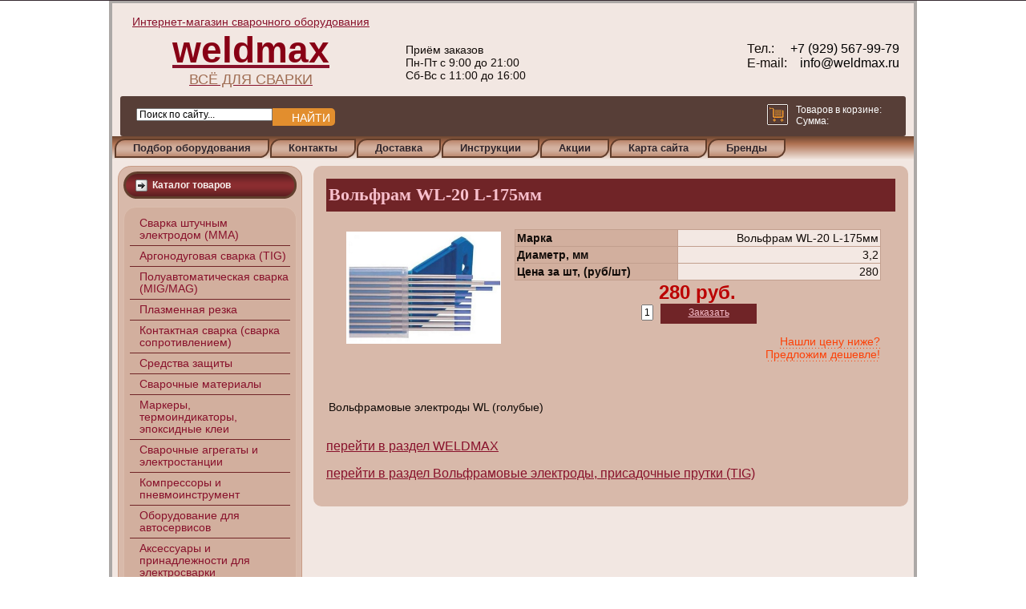

--- FILE ---
content_type: text/html; charset=windows-1251
request_url: https://www.weldmax.ru/materials/electrodes_tig?item=13
body_size: 49555
content:

<!DOCTYPE html>

<!--DOCTYPE html PUBLIC "-//W3C//DTD XHTML 1.0 Transitional//EN" "http://www.w3.org/TR/xhtml1/DTD/xhtml1-transitional.dtd"-->

<html xmlns="http://www.w3.org/1999/xhtml" dir="ltr" lang="en-US" xml:lang="en">

<head>
	<meta name="google-site-verification" content="LuLWyZgFQifYfjuwXd2LLssrXSqiN4lyB_C4qFoLn_o" />
	<link rel="shortcut icon" href="/favicon.ico" type="image/x-icon" />
    <meta http-equiv="Content-Type" content="text/html; charset=windows-1251" />
    <meta http-equiv="X-UA-Compatible" content="IE=EmulateIE7" />
	<META HTTP-EQUIV="Pragma" CONTENT="no-cache">
    <meta name="viewport" content="width=device-width, minimum-scale=1.0">
	    <title>Вольфрам  WL-20 L-175мм</title>

    <link rel="stylesheet" href="/style.css?rnd=1" type="text/css" media="screen" />
    <link rel="stylesheet" href="/respond.css" type="text/css" media="screen" />

    <!--<script src="/lib/jquery.js" type="text/javascript"></script>-->
	<script src="https://cdnjs.cloudflare.com/ajax/libs/jquery/3.0.0/jquery.min.js"></script>
    <script src="/lib/jquery.bpopup.min.js" type="text/javascript"></script>
    <script type="text/javascript" src="/script.js"></script>

    <!--[if IE 6]><link rel="stylesheet" href="/style.ie6.css" type="text/css" media="screen" /><![endif]-->
    <!--[if IE 7]><link rel="stylesheet" href="/style.ie7.css" type="text/css" media="screen" /><![endif]-->

	<script type="text/javascript">
	  var _gaq = _gaq || [];
	  _gaq.push(['_setAccount', 'UA-36196880-27']);
	  _gaq.push(['_trackPageview']);
	  (function() {
		var ga = document.createElement('script'); ga.type = 'text/javascript'; ga.async = true;
		ga.src = ('https:' == document.location.protocol ? 'https://ssl' : 'http://www') + '.google-analytics.com/ga.js';
		var s = document.getElementsByTagName('script')[0]; s.parentNode.insertBefore(ga, s);
	  })();
	</script>
    <link rel="stylesheet" href="/jquery-confirm-master/css/jquery-confirm.css">
    <script src="/jquery-confirm-master/js/jquery-confirm.js"></script>

    <link rel="stylesheet" href="/lightbox2/css/lightbox.min.css">
    <script src="/lightbox2/js/lightbox.min.js"></script>

</head>
<body>

<script>
  (function(i,s,o,g,r,a,m){i['GoogleAnalyticsObject']=r;i[r]=i[r]||function(){
  (i[r].q=i[r].q||[]).push(arguments)},i[r].l=1*new Date();a=s.createElement(o),
  m=s.getElementsByTagName(o)[0];a.async=1;a.src=g;m.parentNode.insertBefore(a,m)
  })(window,document,'script','//www.google-analytics.com/analytics.js','ga');
  ga('create', 'UA-48362337-1', 'weldmax.ru');
  ga('send', 'pageview');
</script>
<noindex>
    <div class="m-bar bg-show">
        <form action="/bsearch.php?site_id=16000" class="m-search">
            <input type="text" name="text" class="m-search-txt" placeholder="Поиск на сайте"><input type="submit" name="" value="" class="m-search-btn">
        </form>
        <div class="m-cat" data-toggle=".m-menu-cat"><i></i>Каталог</div>
    </div>
</noindex>

<!------------------- Всплывающая новость -->


<style type="text/css">
    table.popupNews{
        width:100%;
        border:none;
    }
    table.popupNews td, table.popupNews th{
        border:none;
        background-color:#F3E8E3;
        text-align:right;
        vertical-align:middle;
        padding:2px;
    }
    table.popupNews th{
        background-color:#D2AF9E;
        text-align:center;
        font-size: 16pt;
    }

    .button.b-close, .button.bClose {
        border-radius: 7px 7px 7px 7px;
        box-shadow: none;
        font: bold 131% sans-serif;
        padding: 0 6px 2px;
        position: absolute;
        right: -7px;
        top: -7px;
    }
    .button {
        background-color: #2B91AF;
        border-radius: 10px 10px 10px 10px;
        box-shadow: 0 2px 3px rgba(0, 0, 0, 0.3);
        color: #FFFFFF;
        cursor: pointer;
        display: inline-block;
        padding: 10px 20px;
        text-align: center;
        text-decoration: none;
        border: 0 none;
        margin: 0;
        vertical-align: baseline;
    }
</style>


<div id="popupNews" style="width:500px; min-height:350px; display: none;">
    <span class="button b-close"><span>X</span></span>
    <table class="popupNews">
        <tr><th></th></tr>
        <tr><td style="text-align:left;"></td>
    </table>
</div>

<!------------------- Всплывающая новость (конец) -->


<div id="art-page-background-simple-gradient">
    </div>
    <div id="art-main">
        <div class="art-Sheet">
            <div class="art-Sheet-body">

<div class="top_block bg-hidden">
	<div class="top_1st_block">
	<a href="https://www.weldmax.ru/"><div class="logo_block">
		<span class="top_text_span">Интернет-магазин сварочного оборудования</span>
		<span class="logo_text_span">weldmax</span>
		<span class="bot_text_span">Всё для сварки</span>
	</div></a>
</div>

<div class="top_2nd_block">
	<div class="grafik_img">
		
	</div>
	<div class="grafik_text">
		<span>Приём заказов</span>
		<span>Пн-Пт с 9:00 до 21:00</span>
		<span>Сб-Вс с 11:00 до 16:00</span>
	</div>
	<!-- <div class="callback_top_div">
		<a href="/callback" class="callback_btn_i"><img alt="" src="/images/callback2.JPG"></a>
	</div> -->
	<div class="clear_block"></div>
</div>

<div class="top_3rd_block">
 <table class="hed">
 <tr>
 <td class="lt">
	<span>Тел.:</span>
	<span></span>
	<span>E-mail:</span>
 </td>
 <td class="rt">
	<div class="headcont"><a href="tel:+79295679979" > +7 (929) 567-99-79</a></br><a href="mailto:info@weldmax.ru" >&nbsp;&ensp;info@weldmax.ru</a></br></div>
 </td>
 </tr>
 </table>

</div>
<div class="clear_block"></div>

<div class="top_4rd_block">
	<div class="search_block">
		<script language="JavaScript" type="text/javascript" src="https://www.best-fast.ru/_scripts/form_v3.js"></script>
		<input type="text" NAME="inputfind" id="inputfind" VALUE="Поиск по сайту..." MAXLENGTH="100" onKeyUp="up_key(event, this)"	onClick="clear_field(event, this)" autocomplete="off" style="width: 170px;" /><A HREF="/bsearch.php?site_id=16000" id="myfind">Найти</A>
	</div>

<!--	
	<div class="btn_kak_zakazat">
		<img src="/images/bt_kak_zakazat.png">
	</div>
-->	

	<div class="cart_block">
	<a href="https://www.weldmax.ru/cart"><img src="/images/cart.png" />
		<div class="cart_block_div">
			<span>Товаров в корзине: <span id="cartpos_i" class="cart_span"></span></span><br />
			<span>Сумма: <span id="cartsum_i" class="cart_span"></span></span>
		</div>
		</a>
	</div>
	
</div>
			
<div class="clear_block"></div>
				
			
				
				
<script type="text/javascript">
        //rotateBrandImg ();
</script>
<script>
	
	function show_popup_cat_bla(a) {
		jQuery('body').append('<div class=\'cart_onload_div\'><span>'+a+'</span><a class=\'gotocart\' href=\'https://www.weldmax.ru/cart\'>Перейти в корзину</a><div class=\'prodoljit\' onClick=\'jQuery(".cart_onload_div").remove();\'>Продолжить покупки</div></div>');
	}
	
	jQuery(document).ready(function() {
		jQuery(".cart_onload_div .prodoljit").click(function() {
			 $(".cart_onload_div").remove();
		});	
	});
</script>

	<div class="art-nav">
                	<div class="l"></div>
                	<div class="r"></div>
                	<ul class="art-menu">

                        <li>
                            <a href="/selection" ><span class="l"></span><span class="r"></span><span class="t">Подбор оборудования</span></a>
                        </li>
                        <li>
                            <a href="/contacts" ><span class="l"></span><span class="r"></span><span class="t">Контакты</span></a>
                        </li>
                        <li>

                            <a href="/shipping" ><span class="l"></span><span class="r"></span><span class="t">Доставка</span></a>
                        </li>
                        <li>
                            <a href="/instructions" ><span class="l"></span><span class="r"></span><span class="t">Инструкции</span></a>
                        </li>
						  <li>
                            <a href="/action" ><span class="l"></span><span class="r"></span><span class="t">Акции</span></a>
                        </li>
                        <li>
                            <a href="/sitemap" ><span class="l"></span><span class="r"></span><span class="t">Карта сайта</span></a>
                        </li>
                        <!--
						<li id="carttext" title="">
                            <a href="/cart" ><span class="l"></span><span class="r"></span><span class="t">Корзина <span id="cartpos" style="color:red"></span></span></a>

                        </li>
						-->
                        <li>
                            <a href="#" ><span class="l"></span><span class="r"></span><span class="t">Бренды</span></a>
							<ul>														
								<li><a href="https://www.weldmax.ru/brand/kemppi"><span class="l"></span><span class="r"></span><span class="t">KEMPPI</span></a></li>
								<li><a href="https://www.weldmax.ru/brand/ewm"><span class="l"></span><span class="r"></span><span class="t">EWM</span></a></li>
								<li><a href="https://www.weldmax.ru/brand/tecna"><span class="l"></span><span class="r"></span><span class="t">TECNA</span></a></li>
								<!-- <li><a href="https://www.weldmax.ru/brand/Lincoln"><span class="l"></span><span class="r"></span><span class="t">LINCOLN</span></a></li>-->
								<li><a href="https://www.weldmax.ru/brand/hypertherm"><span class="l"></span><span class="r"></span><span class="t">HYPERTHERM</span></a></li>
								<li><a href="https://www.weldmax.ru/brand/cebora"><span class="l"></span><span class="r"></span><span class="t">CEBORA</span></a></li>
								<li><a href="https://www.weldmax.ru/brand/selco"><span class="l"></span><span class="r"></span><span class="t">SELCO</span></a></li>
								<li><a href="https://www.weldmax.ru/brand/foxweld"><span class="l"></span><span class="r"></span><span class="t">FOXWELD</span></a></li>
								<li><a href="https://www.weldmax.ru/brand/blueweld"><span class="l"></span><span class="r"></span><span class="t">BLUEWELD</span></a></li>
								<li><a href="https://www.weldmax.ru/brand/svarog"><span class="l"></span><span class="r"></span><span class="t">Сварог</span></a></li>
								<li><a href="https://www.weldmax.ru/brand/aurora"><span class="l"></span><span class="r"></span><span class="t">AURORA</span></a></li>
								<li><a href="https://www.weldmax.ru/brand/fubag"><span class="l"></span><span class="r"></span><span class="t">FUBAG</span></a></li>
								<li><a href="https://www.weldmax.ru/brand/alloy"><span class="l"></span><span class="r"></span><span class="t">ALLOY / Эллой</span></a></li>
								<!--<li><a href="https://www.weldmax.ru/brand/mosa"><span class="l"></span><span class="r"></span><span class="t">MOSA</span></a></li>-->
								<li><a href="https://www.weldmax.ru/brand/kedr"><span class="l"></span><span class="r"></span><span class="t">КЕДР</span></a></li>
								<li><a href="https://www.weldmax.ru/brand/helvi"><span class="l"></span><span class="r"></span><span class="t">HELVI</span></a></li>
								<li><a href="https://www.weldmax.ru/brand/resanta"><span class="l"></span><span class="r"></span><span class="t">РЕСАНТА</span></a></li>
								<li><a href="https://www.weldmax.ru/brand/grovers"><span class="l"></span><span class="r"></span><span class="t">GROVERS</span></a></li>
								<li><a href="https://www.weldmax.ru/brand/metabo"><span class="l"></span><span class="r"></span><span class="t">METABO</span></a></li>
								
							</ul>
                        </li>
											
                	</ul>
                </div></div>

                <div class="art-contentLayout">
<div class="art-sidebar1 bg-hidden">

	<!--<div style="margin: 15px;">
	 <script language="JavaScript" type="text/javascript" src="https://www.best-fast.ru/_scripts/form_v3.js"></script>
			<input type="text" NAME="inputfind" id="inputfind" VALUE="Поиск по сайту..." MAXLENGTH="100"
			 onKeyUp="up_key(event, this)"	onClick="clear_field(event, this)" autocomplete="off" style="width: 170px;" />
			<A HREF="/bsearch.php?site_id=16000" id="myfind">Найти</A>
	</div>

	<div style="text-align:center; vertical-align: middle;">
<script>document.write( '<a href="https://www.informer.ru/cgi-bin/redirect.cgi?id=172_1_1_52_39_1-0&url=https://www.rbc.ru/cash/&src_url=usd/usd_dm_cb_cf320e_88x61.gif" target="_blank"><img src="https://pics.rbc.ru/img/grinf/usd/usd_dm_cb_cf320e_88x61.gif?'+ Math.floor( 100000*Math.random() ) + '" WIDTH=88 HEIGHT="61" border=0 style="vertical-align:top;margin-top:12px"></a>'); </script>
	&nbsp;&nbsp;     <a class="callback_btn_i" href="/callback"><img src="/images/callback2.JPG" alt="" /></a>
	</div>-->

	<div class="art-Block">
		<div class="art-Block-tl"></div>
		<div class="art-Block-tr"></div>
		<div class="art-Block-bl"></div>
		<div class="art-Block-br"></div>
		<div class="art-Block-tc"></div>
		<div class="art-Block-bc"></div>
		<div class="art-Block-cl"></div>
		<div class="art-Block-cr"></div>
		<div class="art-Block-cc"></div>
		<div class="art-Block-body">
			<div class="art-BlockHeader">
				<div class="l"></div>
				<div class="r"></div>
				<div class="art-header-tag-icon">
					<div class="t">Каталог товаров</div>
				</div>
			</div><div class="art-BlockContent">
				<div class="art-BlockContent-tl"></div>
				<div class="art-BlockContent-tr"></div>
				<div class="art-BlockContent-bl"></div>
				<div class="art-BlockContent-br"></div>
				<div class="art-BlockContent-tc"></div>
				<div class="art-BlockContent-bc"></div>
				<div class="art-BlockContent-cl"></div>
				<div class="art-BlockContent-cr"></div>
				<div class="art-BlockContent-cc"></div>





				<div class="art-BlockContent-body">
					<ul class="dropdown">
						<li><a href="#"><span>Сварка штучным электродом (ММА)</span></a>
							<ul>
								<li><a href="/mma/inverters"><span>Инверторы</span></a></li>
								<li><a href="/mma/transformers"><span>Трансформаторы</span></a></li>
							</ul>
						</li>
						<li><a href="#"><span>Аргонодуговая сварка (TIG)</span></a>
							<ul>
								<li><a href="/tig/dc_welding"><span>Сварка при постоянном токе (DC)</span></a></li>
								<li><a href="/tig/ac_welding"><span>Сварка при постоянном и переменном токе (AC/DC)</span></a></li>
							</ul>
						</li>
						<li><a href="#"><span>Полуавтоматическая сварка (MIG/MAG)</span></a>
							<ul>
								<li><a href="/mig_mag/vpm"><span>Полуавтоматы со встроенным подающим механизмом</span></a></li>
								<li><a href="/mig_mag/opm"><span>Полуавтоматы с отдельным подающим механизмом</span></a></li>
								<li><a href="/mig_mag/ir"><span>Полуавтоматы с импульсным режимом</span></a></li>
								<li><a href="/mig_mag/mma_tig_mig_mag"><span>MMA+TIG+MIG/MAG</span></a></li>
								<li><a href="/mig_mag/mma_tig_plasma"><span>MMA+TIG+PLASMA</span></a></li>
											<li><a href="/mig_mag"><span>Сварочные полуавтоматы</span></a></li>
							</ul>
						</li>
						<li><a href="#"><span>Плазменная резка</span></a>
							<ul>
								<li><a href="/cutting/hypertherm"><span>Плазменная резка Hypertherm (США)</span></a></li>
								<li><a href="/cutting/cebora"><span>Плазменная резка CEBORA (Италия)</span></a></li>
								<li><a href="/cutting/selco"><span>Плазменная резка SELCO</span></a></li>
								<li><a href="/cutting/other"><span>Другие плазменные аппараты</span></a></li>
							</ul>
						</li>
						<li><a href="#"><span>Контактная сварка (сварка сопротивлением)</span></a>
							<ul>
								<li><a href="/contact_welding/tongs"><span>Клещи для контактной сварки</span></a></li>
								<li><a href="/contact_welding/tongs/hand"><span>Ручные сварочные клещи</span></a></li>
								<li><a href="/contact_welding/tongs/hanging"><span>Подвесные сварочные клещи</span></a></li>
								<li><a href="/contact_welding/machines"><span>Машины контактной сварки</span></a></li>
								<li><a href="/contact_welding/1side"><span>Установки односторонней контактной сварки</span></a></li>
								<li><a href="/contact_welding/car"><span>Установки односторонней контактной сварки для ремонта автомобильных кузовов</span></a></li>
								<li><a href="/contact_welding/hand_tongs_expendables"><span>Расходные материалы для ручных клещей</span></a></li>
								<li><a href="/contact_welding/machines_expendables"><span>Расходные материалы для машин и подвесных клещей</span></a></li>
								<li><a href="/contact_welding/car_expendables"><span>Расходные материалы для установок односторонней контактной сварки для ремонта автомобильных кузовов</span></a></li>
								<!--<li><a href="/contact_welding"><span>Контактная сварка</span></a></li>-->

							</ul>
						</li>
						<li><a href="#"><span>Средства защиты</span></a>
							<ul>
								<li><a href="/remedies/helmets"><span>Маски</span></a></li>
								<li><a href="/remedies/suits_gloves"><span>Костюмы, перчатки</span></a></li>
							</ul>
						</li>
						<li><a href="#"><span>Сварочные материалы</span></a>
							<ul>
								<li><a href="/materials/electrodes_mma"><span>Электроды (ММА)</span></a></li>
								<li><a href="/materials/electrodes_tig"><span>Вольфрамовые электроды, присадочные прутки (TIG)</span></a></li>
								<li><a href="#"><span>Сварочная проволока (MIG/MAG)</span></a>
									<ul>
										<li><a href="/materials/wire_mig_mag"><span>Омедненная проволока</span></a></li>
										<li><a href="/materials/wire_mig_mag_al"><span>Алюминиевая проволока</span></a></li>
										<li><a href="/materials/wire_mig_mag_ss"><span>Нержавеющая проволока</span></a></li>
										<li><a href="/materials/wire_mig_mag_fc"><span>Порошковая проволока</span></a></li>
									</ul>
								</li>
							</ul>
						</li>
						<li><a href="#"><span>Маркеры, термоиндикаторы, эпоксидные клеи</span></a>
							<ul>
								<li><a href="/markers_indicators/markers"><span>Маркеры</span></a></li>
								<li><a href="/markers_indicators/indicators"><span>Термоиндикаторы</span></a></li>
								<li><a href="/markers_indicators/epoxy"><span>Эпоксидные клеи</span></a></li>
							</ul>
						</li>
						<li><a href="#"><span>Сварочные агрегаты и электростанции</span></a>
							<ul>
								<li><a href="/stations/welding_agregates"><span>Сварочные агрегаты</span></a></li>
								<li><a href="/stations/power_stations"><span>Электростанции</span></a></li>
							</ul>
						</li>
						<li><a href="#"><span>Компрессоры и пневмоинструмент</span></a>
							<ul>
								<li><a href="/compressors"><span>Компрессоры</span></a></li>
								<li><a href="/tool/other/pneumatic_tool"><span>Пневмоинструмент</span></a></li>
							</ul>
						</li>
						<li><a href="#"><span>Оборудование для автосервисов</span></a>
							<ul>
								<li><a href="/workshop_equipment/chargers"><span>Зарядные устройства</span></a></li>
								<li><a href="/workshop_equipment/prechargers"><span>Пуско-Зарядные устройства</span></a></li>
							</ul>
						</li>
						<li><a href="#"><span>Аксессуары и принадлежности для электросварки</span></a>
							<ul>
								<li><a href="/accessories/acs_for_mig_mag"><span>Аксессуары для полуавтоматической сварки</span></a></li>
								<li><a href="/accessories/acs_burners_for_mig_mag"><span>Горелки для полуавтоматической сварки</span></a></li>
								<li><a href="/accessories/acs_for_tig"><span>Горелки и аксессуары для аргонодуговой сварки</span></a></li>
								<li><a href="/accessories/acs_el_holders"><span>Электродержатели, клеммы заземления, соединители, магнитные приспособления</span></a></li>
								<li><a href="/accessories/acs_rc"><span>ПДУ, педали, панели управления</span></a></li>
								<li><a href="/accessories/acs_cabels"><span>Кабели, кабели управления, шланги</span></a></li>
								<li><a href="/accessories/acs_reductors"><span>Газовые редукторы и регуляторы</span></a></li>
							</ul>
						</li>
						<li><a href="#"><span>Дополнительное оборудование</span></a>
							<ul>
								<li><a href="/equipment/eq_welding_tables_carts"><span>Сварочные столы и тележки</span></a></li>
								<li><a href="/equipment/eq_fluxes"><span>Пасты, флюсы, охлаждающие жидкости</span></a></li>
								<li><a href="/equipment/eq_thermopenals"><span>Печи для электродов, термопеналы</span></a></li>
								<li><a href="/equipment/eq_rotors"><span>Вращатели</span></a></li>
								<li><a href="/equipment/eq_polypropylene"><span>Аппараты для сварки полипропиленовых труб</span></a></li>
								<li><a href="/coolers"><span>Охладители</span></a></li>
							</ul>
						</li>
						<li><a href="#"><span>Инструменты</span></a>
							<ul>
								<li><a href="#"><span>Аккумуляторные инструменты</span></a>
									<ul>
										<li><a href="/tool/accum/drill_driver"><span>Аккумуляторные дрели-шуруповерты</span></a></li>
										<li><a href="/tool/accum/drills"><span>Аккумуляторные дрели</span></a></li>
										<li><a href="/tool/accum/hammer_drill"><span>Аккумуляторные перфораторы и ударные дрели</span></a></li>
										<li><a href="/tool/accum/hammer_wrench"><span>Аккумуляторные ударные гайковерты</span></a></li>
										<li><a href="/tool/accum/saws"><span>Аккумуляторные пилы</span></a></li>
										<li><a href="/tool/accum/tool_set"><span>Комплекты аккумуляторных инструментов</span></a></li>
									</ul>
								</li>
								<li><a href="#"><span>Перфораторы и дрели</span></a>
									<ul>
										<li><a href="/tool/perforator_drill/perforator"><span>Перфораторы и отбойные молотки</span></a></li>
										<li><a href="/tool/perforator_drill/hammer_drill"><span>Ударные дрели</span></a></li>
										<li><a href="/tools/perforator_drill/drill"><span>Дрели</span></a></li>
									</ul>
								</li>
								<li><a href="#"><span>Пилы</span></a>
									<ul>
										<li><a href="/tool/saw/angle_grinder"><span>Угловые шлифмашины</span></a></li>
										<li><a href="/tool/saw/circular_saw"><span>Ручные дисковые пилы</span></a></li>
										<li><a href="/tool/saw/jigsaw"><span>Лобзики</span></a></li>
										<li><a href="/tool/saw/miter_saw"><span>Торцовочные пилы</span></a></li>
										<li><a href="/tool/saw/saw_for_metal"><span>Пилы по металлу</span></a></li>
										<li><a href="/tool/saw/universal_tool"><span>Универсальный инструмент</span></a></li>
										<li><a href="/tool/saw/table_circular_saw"><span>Настольные циркулярные пилы</span></a></li>
										<li><a href="/tool/saw/construction_circular_saw"><span>Строительные циркулярные пилы</span></a></li>
										<li><a href="/tool/saw/band_saw"><span>Ленточные пилы</span></a></li>
									</ul>
								</li>
								<li><a href="#"><span>Принадлежности</span></a>
									<ul>
										<li><a href="/equipment/disks"><span>Круги и диски</span></a></li>
										<li><a href="/tool/accessories/drill"><span>Сверление/Долбление/Крепеж</span></a></li>
										<li><a href="/tool/accessories/saw_blades"><span>Пильные полотна</span></a></li>
										<li><a href="/tool/accessories/accum_accessories"><span>Аккумуляторные принадлежности</span></a></li>
									</ul>
								</li>
								<li><a href="#"><span>Прочее</span></a>
									<ul>
										<li><a href="/tool/other/pump"><span>Насосы</span></a></li>
										<li><a href="/tool/other/vacuum_cleaner"><span>Пылесосы</span></a></li>
										<li><a href="/tool/other/measuring"><span>Измерительная техника</span></a></li>
										<li><a href="/tool/other/glue_gun"><span>Клеящие пистолеты</span></a></li>
										<li><a href="/tool/other/hot_air_gun"><span>Технические фены</span></a></li>
										<li><a href="/tool/other/gardening_equipment"><span>Садовая техника</span></a></li>
									</ul>
								</li>
							</ul>
						</li>
					</ul>
					<div class="cleared"></div>
				</div>
			</div>
			<div class="cleared"></div>
		</div>
	</div>

<!-- <div style="text-align:center">
<script>
document.write( '<a href="https://www.informer.ru/cgi-bin/redirect.cgi?id=172_1_1_52_39_1-0&url=https://www.rbc.ru/cash/&src_url=usd/usd_dm_cb_cf320e_88x61.gif" target="_blank"><img src="https://pics.rbc.ru/img/grinf/usd/usd_dm_cb_cf320e_88x61.gif?'+ Math.floor( 100000*Math.random() ) + '" WIDTH=88 HEIGHT="61" border=0></a>'); </script>
</div>

	<div style="text-align:center; vertical-align: middle;">
<script>document.write( '<a href="https://www.informer.ru/cgi-bin/redirect.cgi?id=172_1_1_52_39_1-0&url=https://www.rbc.ru/cash/&src_url=usd/usd_dm_cb_cf320e_88x61.gif" target="_blank"><img src="https://pics.rbc.ru/img/grinf/usd/usd_dm_cb_cf320e_88x61.gif?'+ Math.floor( 100000*Math.random() ) + '" WIDTH=88 HEIGHT="61" border=0 style="vertical-align:top;margin-top:12px"></a>'); </script>

<iframe src="https://quote.rbc.ru/cgi-bin/conv/external/ext_informer/?type=std&wtype=fix&stype=stand&w=240&h=207&bg=F3E8E3&brd=dddddd&txt=333333&sel=349764&font=tahoma&cur1=usd&cur2=rub&sum=1" width="240" height="211" frameborder="0"></iframe>

	</div>   -->
</div>
                    <div class="art-content">
                        <div class="art-Post">
                            <div class="art-Post-body">
                                <div class="art-Post-inner art-article">

    <div class="art-PostMetadataHeader">
        <table style="width:100%;margin:0;" cellpadding="0" cellspacing="0">
        <tr>
        <td style="text-align:left;border:none;"><h1 class="art-PostHeader">
            Вольфрам  WL-20 L-175мм        </h1></td>
                </td>
        </tr>
        </table>
    </div>
<style type="text/css">
table.v, table.v td {
    border:none;
}
p.price, p.priceUSD{
    margin:0;
    color:#b00;
    font-size:18pt;
    font-weight:bold;
    text-align:center;
}
p.priceUSD{
    font-size:11pt;
}
p.price.strike{
    font-size:16pt;
	text-decoration: line-through;
}
p.priceUSD.strike{
    font-size:9pt;
	text-decoration: line-through;
}

td.img{
    padding:10px;
    width:30%;
}
td.spec{
    padding:20px;
    text-align:right;
}
table.table{
    width:100%;
    border:1px solid #c29F8E;
    border-top:none;
    border-right:none;
}
table.table td{
    border: 1px solid #c29F8E;
    border-bottom:none;
    border-left:none;
    background-color:#F3E8E3;
    text-align:right;
    vertical-align:middle;
    padding:2px;
}
table.table th{
    border: 1px solid #c29F8E;
    border-bottom:none;
    border-left:none;
    background-color:#D2AF9E;
    text-align:left;
    vertical-align:middle;
    padding:2px;
}
p.docs{
    color:#b00;
    font-size:8pt;
}
.tovar_zakaz {
display:inline-block;
width:120px;
height:25px;
font-size:12px;
line-height:22px;
background-color:#702427 !important;
color:#fff;
}
</style>

<table class="v" style="width:100%;">
<tr>
    <td class="img">
	    <a href="/images/materials/electrodes_tig/WL20.jpg" data-lightbox="1" data-title="Вольфрам  WL-20 L-175мм"><img alt="" src="/images/materials/electrodes_tig/WL20.jpg"/></a>
    </td>
    <td class="spec">
        <table class="table">
            <tr>
                <th>Марка</th>
                <td>Вольфрам  WL-20 L-175мм</td>
            </tr>
            <tr>
                <th>Диаметр, мм</th>
                <td>3,2</td>
            </tr>
            <tr>
                <th>Цена за шт, (руб/шт)</th>
                <td>280</td>
            </tr>
        </table>
<div align="center">

        <p class="price">280 руб.</p>
    

        <input type="text" id="count" value="1" style="width:15px;margin:0 5px;"/>
		<a class="tovar_zakaz" style="color:#F7BFCC;" href="javascript:void(0)" onclick="add('Вольфрам  WL-20 L-175мм', '/materials/electrodes_tig?item=13', document.getElementById('count').value, '280', '', 'Вольфрам  WL-20 L-175мм');">
Заказать</a>
</div>

	

	<!-- jQuery Modal -->
	<script src="https://cdnjs.cloudflare.com/ajax/libs/jquery-modal/0.9.1/jquery.modal.min.js"></script>
	<link rel="stylesheet" href="https://cdnjs.cloudflare.com/ajax/libs/jquery-modal/0.9.1/jquery.modal.min.css" />

	<style>.blocker{z-index:200; background-color: rgba(0,0,0,0.6);}</style>
	<script> 
		function send_better() {
			var price = $.trim($("[name=b_price]").val());
			var url = $.trim($("[name=b_url]").val());
			var name = $.trim($("[name=b_name]").val());
			var phone = $.trim($("[name=b_phone]").val());
			var email = $.trim($("[name=b_email]").val());
			if (!price) {
				$.alert("Укажите цену на товар у наших конкурентов, пожалуйста");
			} else if (!url) {
				$.alert("Укажите ссылку на товар, пожалуйста");
			} else if (!phone) {
				$.alert("Укажите Ваш телефон, пожалуйста");
			} else {
			    $.get( "/cmd", {cmd:"better_price", price:price, url:url, name:name, phone:phone, email:email, item_url:document.location.href, item_name:"Вольфрам  WL-20 L-175мм"}, "json")
                    .done (function(data) {
						if (data.ok) {
                            $.alert("Ваше сообщение отправлено. После проверки информации с Вами свяжется наш менеджер.<br>Спасибо за проявленный интерес к нашей компании!");
						} else if (data.err) {
                            $.alert(data.err);
						}
                    })
                    .fail (function() {
                        $.alert("Произошла внутренняя ошибка. Ваше сообщение не отправлено.<br>Если ошибка повторяется, пожалуйста, свяжитесь с нами по указанному на сайте телефону.<br>Спасибо за проявленный интерес к нашей компании!");
                    });
			}
		}
	</script>
	
	<p><a href="#ex1" rel="modal:open" style="color: #fc4108; text-decoration: none;
background-image: linear-gradient(to right,#fc4108 33%,rgba(255,255,255,0) 0);
min-height: 23px;
padding-bottom: 1px;
background-size: 4px 1px;
background-repeat: repeat-x;
background-position: bottom;
border-bottom: 0 !important;">Нашли цену ниже? <br>Предложим дешевле!</a></p>
	
<div id="ex1" class="modal">
  <div style="background-color: #f3f5f5; border-bottom: 1px solid #c1c1c1; padding: 0 40px; height: 100px;">
    <img alt="" src="/images/materials/electrodes_tig/WL20.jpg" style="float:left; height:100px; margin-right:30px;"/>
	<h3>Вольфрам  WL-20 L-175мм</h3>
	<p class="price">280 руб.</p>
  </div>
  <p style="font-size: 16px; color: #666;">Мы уверены в том, что у нас самые низкие цены на предоставленную продукцию! Но если Вы нашли в другом магазине цену ниже - сообщите нам. В ответ мы сделаем еще более выгодное предложение! 
  </p>
  <div style="padding: 0 40px;">
      <p><label>Цена в другом магазине*
        <input type="text" name="b_price" style="float: right;width: 180px;">
	  </label></p>
      <p><label>Ссылка на товар*
        <input type="text" name="b_url" style="float: right;width: 180px;">
	  </label></p>
      <p><label>Ваше имя
        <input type="text" name="b_name" style="float: right;width: 180px;">
      </label></p>
      <p><label>Ваш телефон*
        <input type="text" name="b_phone" style="float: right;width: 180px;">
      </label></p>
      <p><label>Email
        <input type="text" name="b_email" style="float: right;width: 180px;">
      </label></p>
	  <br/>
	  <button type="button" onclick="send_better()" style="float: right;">Отправить</button>
  </div>
</div>
 

    </td>
</tr>
<tr>
    <td colspan="2">
        <div class="table-respond-wrap">
            <p>
	В<span data-scayt_word="ольфрамо" data-scaytid="1">ольфрамо</span>в<span data-scayt_word="ые" data-scaytid="2">ые</span> <span data-scayt_word="электроды" data-scaytid="3">электроды</span> WL (<span data-scayt_word="голубые" data-scaytid="4">голубые</span>)</p>
        </div>
    </td>
</tr>
</table>
<p style="font-size: 16px;"> <a href="/brand/weldmax">перейти в раздел WELDMAX</a></p>
<p style="font-size: 16px;"> <a href="/materials/electrodes_tig">перейти в раздел Вольфрамовые электроды, присадочные прутки (TIG)</a></p>



<div></div>
                                    <div class="cleared"></div>
                                </div>

                        		<div class="cleared"></div>
                            </div>
                        </div>
                    </div>



                </div>
                <div class="cleared"></div>
<div class="brands-block">

	<div align="center" style="color: #88112B;text-decoration:underline;">Бренды</div>

	<div class="fbrands"><a href="/brand/ewm">EWM </a></div>
	<div class="fbrands"><a href="/brand/tecna">TECNA </a></div>
	<div class="fbrands"><a href="/brand/Lincoln">LINCOLN </a></div>
	<div class="fbrands"><a href="/brand/hypertherm">HYPERTHERM </a></div>

	<div class="fbrands"><a href="/brand/cebora">CEBORA </a></div>
	<div class="fbrands"><a href="/brand/selco">SELCO </a></div>
	<div class="fbrands"><a href="/brand/foxweld">FOXWELD </a></div>
	<div class="fbrands"><a href="/brand/blueweld">BLUEWELD </a></div>

	<div class="fbrands"><a href="/brand/svarog">Сварог </a></div>
	<div class="fbrands"><a href="/brand/ruselcom">RUSELCOM </a></div>
	<div class="fbrands"><a href="/brand/fubag">FUBAG </a></div>
	<div class="fbrands"><a href="/brand/alloy">ALLOY / Эллой </a></div>

	<div class="fbrands"><a href="/brand/mosa">MOSA </a></div>
	<div class="fbrands"><a href="/brand/helvi">HELVI </a></div>
	<div class="fbrands"><a href="/brand/resanta">РЕСАНТА </a></div>
	<div class="fbrands"><a href="/brand/kemppi">KEMPPI </a></div>
	<div class="fbrands"><a href="/brand/grovers">GROVERS </a></div>
	<div class="fbrands"><a href="/brand/metabo">METABO </a></div>

</div>

<div class="window_cart"></div>
<div>
    </div>
                <div class="art-Footer">
                    <div class="art-Footer-inner">
                        <div class="art-Footer-text-copy" style="text-align:left;">
                            <p>Тел: <a href="tel:+79295679979" >+7 (929) 567-99-79</a><br/>
                            Эл. почта: <a href="mailto:info@weldmax.ru" >info@weldmax.ru</a></p>
                        </div>
                        <div class="art-Footer-text-copy" style="text-align:right;margin-left:50px;">
                            <p>2026 &copy; Компания Weldmax <br />
                            Все права защищены</p>
                        </div>
                        <div class="art-Footer-text-copy" style="text-align:left; margin-left:50px;">

<!-- Yandex.Metrika informer -->
<a href="https://metrika.yandex.ru/stat/?id=26251290&amp;from=informer"
target="_blank" rel="nofollow"><img src="//bs.yandex.ru/informer/26251290/3_0_904447FF_702427FF_1_pageviews"
style="width:88px; height:31px; border:0;" alt="Яндекс.Метрика" title="Яндекс.Метрика: данные за сегодня (просмотры, визиты и уникальные посетители)" onclick="try{Ya.Metrika.informer({i:this,id:26251290,lang:'ru'});return false}catch(e){}"/></a>
<!-- /Yandex.Metrika informer -->

<!-- Yandex.Metrika counter -->
<script type="text/javascript">
(function (d, w, c) {
    (w[c] = w[c] || []).push(function() {
        try {
            w.yaCounter26251290 = new Ya.Metrika({id:26251290,
                    clickmap:true,
                    trackLinks:true,
                    accurateTrackBounce:true});
        } catch(e) { }
    });

    var n = d.getElementsByTagName("script")[0],
        s = d.createElement("script"),
        f = function () { n.parentNode.insertBefore(s, n); };
    s.type = "text/javascript";
    s.async = true;
    s.src = (d.location.protocol == "https:" ? "https:" : "http:") + "//mc.yandex.ru/metrika/watch.js";

    if (w.opera == "[object Opera]") {
        d.addEventListener("DOMContentLoaded", f, false);
    } else { f(); }
})(document, window, "yandex_metrika_callbacks");
</script>
<noscript><div><img src="//mc.yandex.ru/watch/26251290" style="position:absolute; left:-9999px;" alt="" /></div></noscript>
<!-- /Yandex.Metrika counter -->

                        </div>
                        
                </div>
				<!-- Yandex.Metrika counter -->
<!--
<script type="text/javascript">
(function (d, w, c) {
    (w[c] = w[c] || []).push(function() {
        try {
            w.yaCounter18132853 = new Ya.Metrika({id:18132853, enableAll: true, webvisor:true});
        } catch(e) { }
    });

    var n = d.getElementsByTagName("script")[0],
        s = d.createElement("script"),
        f = function () { n.parentNode.insertBefore(s, n); };
    s.type = "text/javascript";
    s.async = true;
    s.src = (d.location.protocol == "https:" ? "https:" : "http:") + "//mc.yandex.ru/metrika/watch.js";

    if (w.opera == "[object Opera]") {
        d.addEventListener("DOMContentLoaded", f, false);
    } else { f(); }
})(document, window, "yandex_metrika_callbacks");
</script>
<noscript><div><img src="//mc.yandex.ru/watch/18132853" style="position:absolute; left:-9999px;" alt="" /></div></noscript>
-->
<!-- /Yandex.Metrika counter -->
        	<div class="cleared"></div>


<noindex>
    <div class="m-header bg-show">
        <div class="m-btns">
            <a href="tel:+74959894305" class="m-btn m-btn-phone"></a>
            <a href="/cart" class="m-btn m-btn-cart"><span class="m-btn-cart_val"></span></a>
            <div class="m-btn m-btn-menu" data-toggle=".m-menu-main"></div>
        </div>
        <a href="/" class="m-logo">
            <span class="m-logo-title">weldmax</span>
            <span class="m-logo-desc">все для сварки</span>
        </a>
    </div>
    
    <div class="m-menu m-menu-main">
        <ul>
            <li><a href="/selection" >Подбор оборудования</a>
            <li><a href="/contacts" >Контакты</a>
            <li><a href="/shipping" >Доставка</a>       
            <li><a href="/instructions" >Инструкции</a>       
            <li><a href="/action" >Акции</a>      
            <li><a href="/sitemap" >Карта сайта</a>
            <li><a href="#" >Бренды</a>
                <ul>                                                        
                    <li><a href="/brand/kemppi">KEMPPI</a>
                    <li><a href="/brand/ewm">EWM</a>
                    <li><a href="/brand/tecna">TECNA</a>
                    <li><a href="/brand/hypertherm">HYPERTHERM</a>
                    <li><a href="/brand/cebora">CEBORA</a>
                    <li><a href="/brand/selco">SELCO</a>
                    <li><a href="/brand/foxweld">FOXWELD</a>
                    <li><a href="/brand/blueweld">BLUEWELD</a>
                    <li><a href="/brand/svarog">Сварог</a>
                    <li><a href="/brand/aurora">AURORA</a>
                    <li><a href="/brand/fubag">FUBAG</a>
                    <li><a href="/brand/alloy">ALLOY</a>
                    <li><a href="/brand/kedr">КЕДР</a>
                    <li><a href="/brand/helvi">HELVI</a>
                    <li><a href="/brand/resanta">РЕСАНТА</a>
                    <li><a href="/brand/glovers">GLOVERS</a>
                    <li><a href="/brand/metabo">METABO</a>
                </ul>
        </ul>
    </div>
    <div class="m-menu m-menu-cat">
        <ul>
            <li><a href="#">Сварка штучным электродом (ММА)</a>
            <ul>
                <li><a href="/mma/inverters">Инверторы</a>
                <li><a href="/mma/transformers">Трансформаторы</a>
            </ul>

            <li><a href="#">Аргонодуговая сварка (TIG)</a>
            <ul>
                <li><a href="/tig/dc_welding">Сварка при постоянном токе (DC)</a>
                <li><a href="/tig/ac_welding">Сварка при постоянном и переменном токе (AC/DC)</a>
            </ul>

            <li><a href="#">Полуавтоматическая сварка (MIG/MAG)</a>
            <ul>
                <li><a href="/mig_mag/vpm">Полуавтоматы со встроенным подающим механизмом</a>
                <li><a href="/mig_mag/opm">Полуавтоматы с отдельным подающим механизмом</a>
                <li><a href="/mig_mag/ir">Полуавтоматы с импульсным режимом</a>
                <li><a href="/mig_mag/mma_tig_mig_mag">MMA+TIG+MIG/MAG</a>
                <li><a href="/mig_mag/mma_tig_plasma">MMA+TIG+PLASMA</a>
                <li><a href="/mig_mag">Сварочные полуавтоматы</a>
            </ul>

            <li><a href="#">Плазменная резка</a>
            <ul>
                <li><a href="/cutting/hypertherm">Плазменная резка Hypertherm (США)</a>
                <li><a href="/cutting/cebora">Плазменная резка CEBORA (Италия)</a>
                <li><a href="/cutting/selco">Плазменная резка SELCO</a>
                <li><a href="/cutting/other">Другие плазменные аппараты</a>
            </ul>

            <li><a href="#">Контактная сварка (сварка сопротивлением)</a>
            <ul>
                <li><a href="/contact_welding/tongs">Клещи для контактной сварки</a>
                <li><a href="/contact_welding/tongs/hand">Ручные сварочные клещи</a>
                <li><a href="/contact_welding/tongs/hanging">Подвесные сварочные клещи</a>
                <li><a href="/contact_welding/machines">Машины контактной сварки</a>
                <li><a href="/contact_welding/1side">Установки односторонней контактной сварки</a>
                <li><a href="/contact_welding/car">Установки односторонней контактной сварки для ремонта автомобильных кузовов</a>
                <li><a href="/contact_welding/hand_tongs_expendables">Расходные материалы для ручных клещей</a>
                <li><a href="/contact_welding/machines_expendables">Расходные материалы для машин и подвесных клещей</a>
                <li><a href="/contact_welding/car_expendables">Расходные материалы для установок односторонней контактной сварки для ремонта автомобильных кузовов</a>
            </ul>

            <li><a href="#">Средства защиты</a>
            <ul>
                <li><a href="/remedies/helmets">Маски</a>
                <li><a href="/remedies/suits_gloves">Костюмы, перчатки</a>
            </ul>

            <li><a href="#">Сварочные материалы</a>
            <ul>
                <li><a href="/materials/electrodes_mma">Электроды (ММА)</a>
                <li><a href="/materials/electrodes_tig">Вольфрамовые электроды, присадочные прутки (TIG)</a>
				<li><a href="#">Сварочная проволока (MIG/MAG)</a>
                <li><a href="/materials/wire_mig_mag">Омедненная проволока</a>
                <li><a href="/materials/wire_mig_mag_al">Алюминиевая проволока</a>
                <li><a href="/materials/wire_mig_mag_ss">Нержавеющая проволока</a>
                <li><a href="/materials/wire_mig_mag_fc">Порошковая проволока</a>
            </ul>

            <li><a href="#">Маркеры, термоиндикаторы, эпоксидные клеи</a>
            <ul>
                <li><a href="/markers_indicators/markers">Маркеры</a>
                <li><a href="/markers_indicators/indicators">Термоиндикаторы</a>
                <li><a href="/markers_indicators/epoxy">Эпоксидные клеи</a>
            </ul>

            <li><a href="#">Сварочные агрегаты и электростанции</a>
            <ul>
                <li><a href="/stations/welding_agregates">Сварочные агрегаты</a>
                <li><a href="/stations/power_stations">Электростанции</a>
            </ul>

            <li><a href="#">Компрессоры и пневмоинструмент</a>
            <ul>
                <li><a href="/compressors">Компрессоры</a>                                          
                <li><a href="/tool/other/pneumatic_tool">Пневмоинструмент</a>
            </ul>

            <li><a href="#">Оборудование для автосервисов</a>
            <ul>
                <li><a href="/workshop_equipment/chargers">Зарядные устройства</a>
                <li><a href="/workshop_equipment/prechargers">Пуско-Зарядные устройства</a>
            </ul>

            <li><a href="#">Аксессуары и принадлежности для электросварки</a>
            <ul>
                <li><a href="/accessories/acs_for_mig_mag">Аксессуары для полуавтоматической сварки</a>
                <li><a href="/accessories/acs_burners_for_mig_mag">Горелки для полуавтоматической сварки</a>
                <li><a href="/accessories/acs_for_tig">Горелки и аксессуары для аргонодуговой сварки</a>
                <li><a href="/accessories/acs_el_holders">Электродержатели, клеммы заземления, соединители, магнитные приспособления</a>
                <li><a href="/accessories/acs_rc">ПДУ, педали, панели управления</a>
                <li><a href="/accessories/acs_cabels">Кабели, кабели управления, шланги</a>
                <li><a href="/accessories/acs_reductors">Газовые редукторы и регуляторы</a>
            </ul>

            <li><a href="#">Дополнительное оборудование</a>
            <ul>
                <li><a href="/equipment/eq_welding_tables_carts">Сварочные столы и тележки</a>
                <li><a href="/equipment/eq_fluxes">Пасты, флюсы, охлаждающие жидкости</a>
                <li><a href="/equipment/eq_thermopenals">Печи для электродов, термопеналы</a>
                <li><a href="/equipment/eq_rotors">Вращатели</a>
                <li><a href="/equipment/eq_polypropylene">Аппараты для сварки полипропиленовых труб</a>
                <li><a href="/coolers">Охладители</a>
            </ul>

            <li><a href="#">Инструменты</a>
            <ul>
				<li><a href="#">Аккумуляторные инструменты</a>
				
                <li><a href="/tool/accum/drill_driver">Аккумуляторные дрели-шуруповерты</a>
                <li><a href="/tool/accum/drills">Аккумуляторные дрели</a>
                <li><a href="/tool/accum/hammer_drill">Аккумуляторные перфораторы и ударные дрели</a>
                <li><a href="/tool/accum/hammer_wrench">Аккумуляторные ударные гайковерты</a>
                <li><a href="/tool/accum/saws">Аккумуляторные пилы</a>
                <li><a href="/tool/accum/tool_set">Комплекты аккумуляторных инструментов</a>
				
				<li><a href="#">Перфораторы и дрели</a>
                
				<li><a href="/tool/perforator_drill/perforator">Перфораторы и отбойные молотки</a>
                <li><a href="/tool/perforator_drill/hammer_drill">Ударные дрели</a>
                <li><a href="/tools/perforator_drill/drill">Дрели</a>
				
				<li><a href="#">Пилы</a>
                
				<li><a href="/tool/saw/angle_grinder">Угловые шлифмашины</a>
                <li><a href="/tool/saw/circular_saw">Ручные дисковые пилы</a>
                <li><a href="/tool/saw/jigsaw">Лобзики</a>
                <li><a href="/tool/saw/miter_saw">Торцовочные пилы</a>
                <li><a href="/tool/saw/saw_for_metal">Пилы по металлу</a>
                <li><a href="/tool/saw/universal_tool">Универсальный инструмент</a>
                <li><a href="/tool/saw/table_circular_saw">Настольные циркулярные пилы</a>
                <li><a href="/tool/saw/construction_circular_saw">Строительные циркулярные пилы</a>
                <li><a href="/tool/saw/band_saw">Ленточные пилы</a>
				
				<li><a href="#">Принадлежности</a>
                
				<li><a href="/equipment/disks">Круги и диски</a>
                <li><a href="/tool/accessories/drill">Сверление/Долбление/Крепеж</a>
                <li><a href="/tool/accessories/saw_blades">Пильные полотна</a>
                <li><a href="/tool/accessories/accum_accessories">Аккумуляторные принадлежности</a>
				
				<li><a href="#">Прочее</a>
                
				<li><a href="/tool/other/pump">Насосы</a>
                <li><a href="/tool/other/vacuum_cleaner">Пылесосы</a>
                <li><a href="/tool/other/measuring">Измерительная техника</a>
                <li><a href="/tool/other/glue_gun">Клеящие пистолеты</a>
                <li><a href="/tool/other/hot_air_gun">Технические фены</a>
                <li><a href="/tool/other/gardening_equipment">Садовая техника</a>
            </ul>
        </ul>
    </div>
</noindex>

            </div>
        </div>
        <div class="cleared"></div>

        <iframe width="1" height="1" name="cmdFrame" src = "/cmd?cmd=" style="display: none;"></iframe>
<script type="text/javascript">
function add(article, url, q, price, e, name) {

    window.frames["cmdFrame"].location.href = "/cmd?cmd=add" + "&article=" + encodeURIComponent (article) + "&url=" + encodeURIComponent(url) +
        "&q=" + encodeURIComponent(q) + "&price=" + encodeURIComponent(price) + "&e=" + encodeURIComponent(e) + "&name=" + encodeURIComponent(name);
var a = article;
show_popup_cat_bla(a);
}

</script>
<script>
  (function(i,s,o,g,r,a,m){i['GoogleAnalyticsObject']=r;i[r]=i[r]||function(){
  (i[r].q=i[r].q||[]).push(arguments)},i[r].l=1*new Date();a=s.createElement(o),
  m=s.getElementsByTagName(o)[0];a.async=1;a.src=g;m.parentNode.insertBefore(a,m)
  })(window,document,'script','//www.google-analytics.com/analytics.js','ga');

  ga('create', 'UA-55736401-1', 'auto');
  ga('send', 'pageview');

</script>


<!-- Yandex.Metrika counter -->
<script type="text/javascript" >
   (function(m,e,t,r,i,k,a){m[i]=m[i]||function(){(m[i].a=m[i].a||[]).push(arguments)};
   m[i].l=1*new Date();
   for (var j = 0; j < document.scripts.length; j++) {if (document.scripts[j].src === r) { return; }}
   k=e.createElement(t),a=e.getElementsByTagName(t)[0],k.async=1,k.src=r,a.parentNode.insertBefore(k,a)})
   (window, document, "script", "https://mc.yandex.ru/metrika/tag.js", "ym");

   ym(95114492, "init", {
        clickmap:true,
        trackLinks:true,
        accurateTrackBounce:true,
        webvisor:true
   });
</script>
<noscript><div><img src="https://mc.yandex.ru/watch/95114492" style="position:absolute; left:-9999px;" alt="" /></div></noscript>
<!-- /Yandex.Metrika counter -->


    </div>
<script type="text/javascript">
	function setCart (carttext, cartpos, cartsum) {
	  //  document.getElementById("carttext").title = carttext;
		document.getElementById("cartpos_i").innerHTML = cartpos;
		$('.m-btn-cart_val').html(cartpos||0);
		document.getElementById("cartsum_i").innerHTML = cartsum;
	}

    $(document).ready(function(){
        setCart("","", "");
    });
</script>

</body>
</html>


--- FILE ---
content_type: text/css
request_url: https://www.weldmax.ru/style.css?rnd=1
body_size: 41764
content:
/* begin Page */

/* Generated with Artisteer version 2.3.0.23326, file checksum is 7E5FA824. */

img {
	max-width: 100%;
}

html * {
	max-height: 999999px;
}

body {
	margin: 0 auto;
	padding: 0;
	background-color: #fff;
}


table.hed {
	float: right;
}

.hedi {
	float: right;
	margin-right: 19px;
	margin-top: 3px;
}

#art-page-background-simple-gradient {
	position: absolute;
	background-image: url('images/Page-BgSimpleGradient.jpg');
	background-repeat: repeat-x;
	top: 0;
	width: 100%;
	height: 1px;
}

.headcont a {
	text-decoration: none !important;
	color: black !important;
	font-size: 16px;
}

.cleared {
	float: none;
	clear: both;
	margin: 0;
	padding: 0;
	border: none;
	font-size: 1px;
}

form {
	padding: 0 !important;
	margin: 0 !important;
}

table.position {
	position: relative;
	width: 100%;
	table-layout: fixed;
}

/* end Page */

/* begin Box, Sheet */
.art-Sheet {
	z-index: 0;
	margin: 0 auto;
	max-width: 1000px;
	border: 3px solid #ACA8A6;
	border-width: 4px 4px 15px;
	border-radius: 0 0 60px 60px;
	background: #F2E7E2;
}

.art-Sheet-body {
	z-index: 1;
}


/* end Box, Sheet */

/* begin Header */
div.art-Header {
	margin: 0 auto;
	position: relative;
	z-index: 0;
	height: 200px;
}

div.art-Header-png {
	position: absolute;
	z-index: -2;
	top: 0;
	left: 0;
	height: 200px;
	background-image: url('images/Header.png');
	background-repeat: no-repeat;
	background-position: left top;
}

div.art-Header-jpeg {
	position: absolute;
	z-index: -1;
	top: 0;
	left: 0;
	width: 980px;
	height: 200px;
	background-image: url('images/Header.jpg');
	background-repeat: no-repeat;
	background-position: center center;
}

.brands-block {
	border: 1px solid #88112B;
	border-radius: 2px;
	padding: 20px;
	margin: 0 10px;
}
.fbrands {
	display: inline-block;
	vertical-align: middle;
	width: 22%;
	margin: 10px 2% 0 0;
}

.brand-list {
	display: block;
	position: absolute;
	top: 0px;
	left: 430px;
	width: 200px;
}

.brand-list a:link, .brand-list a:visited {
	color: #FFF;
	font-weight: bold;
	font-size: 12pt;
	text-decoration: none;
}

.brand-list a:hover {
	text-decoration: none;
	color: #8C5940;
}

.brand-img {
	display: block;
	position: absolute;
	top: 0;
	left: 685px;
	width: 260px;
	text-align: center;
	vertical-align: middle;
}

.brand-img img {
	position: absolute;
}

/* end Header */

/* begin Logo */
.art-Logo {
	display: block;
	position: absolute;
	left: 29px;
	top: 80px;
	width: 931px;
}

h1.art-Logo-name, div.art-Logo-name {
	display: block;
	text-align: left;
}

h1.art-Logo-name, h1.art-Logo-name a, h1.art-Logo-name a:link, h1.art-Logo-name a:visited, h1.art-Logo-name a:hover, div.art-Logo-name, div.art-Logo-name a, div.art-Logo-name a:link, div.art-Logo-name a:visited, div.art-Logo-name a:hover {
	font-family: "Arial Black", Arial, Helvetica, Sans-Serif;
	font-size: 35px;
	font-style: normal;
	font-weight: bold;
	text-decoration: none;
	padding: 0;
	margin: 0;
	color: #A00;	/*color: #67402D !important;*/
}

.art-Logo-text {
	display: block;
	text-align: left;
}

.art-Logo-text, .art-Logo-text a {
	font-family: Arial, Helvetica, Sans-Serif;
	font-size: 18px;
	font-style: italic;
	font-weight: bold;
	padding: 0;
	margin: 0;
	color: #A00;    /*color: #67402D !important;*/
}

/* end Logo */

/* begin Menu */

/* menu structure */

.art-menu a, .art-menu a:link, .art-menu a:visited, .art-menu a:hover {
	text-align: left;
	text-decoration: none;
	outline: none;
	letter-spacing: normal;
	word-spacing: normal;
}

.art-menu, .art-menu ul {
	margin: 0;
	padding: 0;
	border: 0;
	list-style-type: none;
	display: block;
}

.art-menu li {
	margin: 0;
	padding: 0;
	border: 0;
	display: block;
	float: left;
	position: relative;
	z-index: 5;
	background: none;
}

.art-menu li:hover {
	z-index: 10000;
	white-space: normal;
}

.art-menu li li {
	float: none;
}

.art-menu ul {
	visibility: hidden;
	position: absolute;
	z-index: 10;
	left: 0;
	top: 0;
	background: none;
}

.art-menu li:hover>ul {
	visibility: visible;
	top: 100%;
}

.art-menu li li:hover>ul {
	top: 0;
	left: 100%;
}

.art-menu:after, .art-menu ul:after {
	content: ".";
	height: 0;
	display: block;
	visibility: hidden;
	overflow: hidden;
	clear: both;
}

.art-menu, .art-menu ul {
	min-height: 0;
}

.art-menu ul {
	background-image: url(images/spacer.gif);
	padding: 10px 30px 30px 30px;
	margin: -10px 0 0 -30px;
}

.art-menu ul ul {
	padding: 30px 30px 30px 10px;
	margin: -30px 0 0 -10px;
}

/* menu structure */
.art-menu {
	padding: 3px 3px 3px 3px;
}

.art-nav {
	position: relative;
	height: 30px;
	z-index: 100;
}

.art-nav .l, .art-nav .r {
	position: absolute;
	z-index: -1;
	top: 0;
	height: 30px;
	background-image: url('images/nav.png');
}

.art-nav .l {
	left: 0;
	right: 0px;
}

.art-nav .r {
	right: 0;
	width: 980px;
	clip: rect(auto, auto, auto, 980px);
}

/* end Menu */

/* begin MenuItem */
.art-menu ul li {
	clear: both;
}

.art-menu a {
	position: relative;
	display: block;
	overflow: hidden;
	height: 24px;
	cursor: pointer;
	text-decoration: none;
	margin-right: 1px;
	margin-left: 0px;
}

.art-menu a .r, .art-menu a .l {
	position: absolute;
	display: block;
	top: 0;
	z-index: -1;
	height: 72px;
	background-image: url('images/MenuItem.png');
}

.art-menu a .l {
	left: 0;
	right: 13px;
}

.art-menu a .r {
	width: 426px;
	right: 0;
	clip: rect(auto, auto, auto, 413px);
}

.art-menu a .t {
	font-family: Arial, Helvetica, Sans-Serif;
	font-size: 13px;
	font-style: normal;
	font-weight: bold;
	color: #2F242A;
	padding: 0 10px;
	margin: 0 13px;
	line-height: 24px;
	text-align: center;
}

.art-menu a:hover .l, .art-menu a:hover .r {
	top: -24px;
}

.art-menu li:hover>a .l, .art-menu li:hover>a .r {
	top: -24px;
}

.art-menu li:hover a .l, .art-menu li:hover a .r {
	top: -24px;
}

.art-menu a:hover .t {
	color: #F2F2F2;
}

.art-menu li:hover a .t {
	color: #F2F2F2;
}

.art-menu li:hover>a .t {
	color: #F2F2F2;
}

.art-menu a.active .l, .art-menu a.active .r {
	top: -48px;
}

.art-menu a.active .t {
	color: #DCC1B3;
}

/* end MenuItem */

/* begin MenuSubItem */
.art-menu ul a {
	display: block;
	text-align: center;
	white-space: nowrap;
	height: 20px;
	width: 180px;
	overflow: hidden;
	line-height: 20px;
	margin-right: auto;
	background-image: url('images/subitem-bg.png');
	background-position: left top;
	background-repeat: repeat-x;
	border-width: 2px;
	border-style: solid;
	border-color: #878787;
}

.art-nav ul.art-menu ul span, .art-nav ul.art-menu ul span span {
	display: inline;
	float: none;
	margin: inherit;
	padding: inherit;
	background-image: none;
	text-align: inherit;
	text-decoration: inherit;
}

.art-menu ul a, .art-menu ul a:link, .art-menu ul a:visited, .art-menu ul a:hover, .art-menu ul a:active, .art-nav ul.art-menu ul span, .art-nav ul.art-menu ul span span {
	text-align: left;
	text-indent: 12px;
	text-decoration: none;
	line-height: 20px;
	color: #F7F1EE;
	font-family: Arial, Helvetica, Sans-Serif;
	font-size: 12px;
	font-style: italic;
	font-weight: bold;
}

.art-menu ul ul a {
	margin-left: auto;
}

.art-menu ul li a:hover {
	color: #F5F5F5;
	border-color: #878787;
	background-position: 0 -20px;
}

.art-menu ul li:hover>a {
	color: #F5F5F5;
	border-color: #878787;
	background-position: 0 -20px;
}

.art-nav .art-menu ul li a:hover span, .art-nav .art-menu ul li a:hover span span {
	color: #F5F5F5;
}

.art-nav .art-menu ul li:hover>a span, .art-nav .art-menu ul li:hover>a span span {
	color: #F5F5F5;
}

/* end MenuSubItem */

/* begin ContentLayout */
.art-contentLayout {
	position: relative;
	margin-bottom: 18px;
}

/* end ContentLayout */

/* begin Box, Block */
.art-Block {
	position: relative;
	z-index: 0;
	margin: 0 auto;
	min-width: 33px;
	min-height: 33px;
}

.art-Block-body {
	position: relative;
	z-index: 1000;
	padding: 7px;
}

.art-Block-tr, .art-Block-tl, .art-Block-br, .art-Block-bl, .art-Block-tc, .art-Block-bc, .art-Block-cr, .art-Block-cl {
	position: absolute;
	z-index: -1;
}

.art-Block-tr, .art-Block-tl, .art-Block-br, .art-Block-bl {
	width: 32px;
	height: 32px;
	background-image: url('images/Block-s.png');
}

.art-Block-tl {
	top: 0;
	left: 0;
	clip: rect(auto, 16px, 16px, auto);
}

.art-Block-tr {
	top: 0;
	right: 0;
	clip: rect(auto, auto, 16px, 16px);
}

.art-Block-bl {
	bottom: 0;
	left: 0;
	clip: rect(16px, 16px, auto, auto);
}

.art-Block-br {
	bottom: 0;
	right: 0;
	clip: rect(16px, auto, auto, 16px);
}

.art-Block-tc, .art-Block-bc {
	left: 16px;
	right: 16px;
	height: 32px;
	background-image: url('images/Block-h.png');
}

.art-Block-tc {
	top: 0;
	clip: rect(auto, auto, 16px, auto);
}

.art-Block-bc {
	bottom: 0;
	clip: rect(16px, auto, auto, auto);
}

.art-Block-cr, .art-Block-cl {
	top: 16px;
	bottom: 16px;
	width: 32px;
	background-image: url('images/Block-v.png');
}

.art-Block-cr {
	right: 0;
	clip: rect(auto, auto, auto, 16px);
}

.art-Block-cl {
	left: 0;
	clip: rect(auto, 16px, auto, auto);
}

.art-Block-cc {
	position: absolute;
	z-index: -1;
	top: 16px;
	left: 16px;
	right: 16px;
	bottom: 16px;
	background-color: #D8B9AA;
}

.art-Block {
	margin: 7px;
}

/* end Box, Block */

/* begin BlockHeader */
.art-BlockHeader {
	position: relative;
	z-index: 0;
	height: 34px;
	padding: 0 10px;
	margin-bottom: 10px;
}

.art-BlockHeader .t {
	height: 34px;
	color: #F7F1EE;
	font-family: Arial, Helvetica, Sans-Serif;
	font-size: 12px;
	font-style: normal;
	font-weight: bold;
	white-space: nowrap;
	padding: 0 6px;
	line-height: 34px;
}

.art-BlockHeader .l, .art-BlockHeader .r {
	display: block;
	position: absolute;
	z-index: -1;
	height: 34px;
	background-image: url('images/BlockHeader.png');
}

.art-BlockHeader .l {
	left: 0;
	right: 17px;
}

.art-BlockHeader .r {
	width: 980px;
	right: 0;
	clip: rect(auto, auto, auto, 963px);
}

.art-header-tag-icon {
	height: 34px;
	background-position: left top;
	background-image: url('images/BlockHeaderIcon.png');
	padding: 0 0 0 15px;
	background-repeat: no-repeat;
	min-height: 15px;
	margin: 0 0 0 5px;
}

/* end BlockHeader */

/* begin Box, BlockContent */
.art-BlockContent {
	position: relative;
	z-index: 0;
	margin: 0 auto;
	min-width: 33px;
	min-height: 33px;
}

.art-BlockContent-body {
	position: relative;
	z-index: 1;
	padding: 8px;
}

.art-BlockContent-tr, .art-BlockContent-tl, .art-BlockContent-br, .art-BlockContent-bl, .art-BlockContent-tc, .art-BlockContent-bc, .art-BlockContent-cr, .art-BlockContent-cl {
	position: absolute;
	z-index: -1;
}

.art-BlockContent-tr, .art-BlockContent-tl, .art-BlockContent-br, .art-BlockContent-bl {
	width: 32px;
	height: 32px;
	background-image: url('images/BlockContent-s.png');
}

.art-BlockContent-tl {
	top: 0;
	left: 0;
	clip: rect(auto, 16px, 16px, auto);
}

.art-BlockContent-tr {
	top: 0;
	right: 0;
	clip: rect(auto, auto, 16px, 16px);
}

.art-BlockContent-bl {
	bottom: 0;
	left: 0;
	clip: rect(16px, 16px, auto, auto);
}

.art-BlockContent-br {
	bottom: 0;
	right: 0;
	clip: rect(16px, auto, auto, 16px);
}

.art-BlockContent-tc, .art-BlockContent-bc {
	left: 16px;
	right: 16px;
	height: 32px;
	background-image: url('images/BlockContent-h.png');
}

.art-BlockContent-tc {
	top: 0;
	clip: rect(auto, auto, 16px, auto);
}

.art-BlockContent-bc {
	bottom: 0;
	clip: rect(16px, auto, auto, auto);
}

.art-BlockContent-cr, .art-BlockContent-cl {
	top: 16px;
	bottom: 16px;
	width: 32px;
	background-image: url('images/BlockContent-v.png');
}

.art-BlockContent-cr {
	right: 0;
	clip: rect(auto, auto, auto, 16px);
}

.art-BlockContent-cl {
	left: 0;
	clip: rect(auto, 16px, auto, auto);
}

.art-BlockContent-cc {
	position: absolute;
	z-index: -1;
	top: 16px;
	left: 16px;
	right: 16px;
	bottom: 16px;
	background-color: #D2AF9E;
}

.art-BlockContent-body {
	color: #3B3B3B;
	font-family: Arial, Helvetica, Sans-Serif;
	font-size: 12px;
	font-style: normal;
	font-weight: normal;
}

.art-BlockContent-body a:link {
	color: #88112B;
	font-family: Arial, Helvetica, Sans-Serif;
	text-decoration: none;
}

.art-BlockContent-body a:visited, .art-BlockContent-body a.visited {
	color: #88112B; /*color: #808080;*/
	font-family: Arial, Helvetica, Sans-Serif;
	text-decoration: none;
}

.art-BlockContent-body a:hover, .art-BlockContent-body a.hover {
	color: #B61639;
	font-family: Arial, Helvetica, Sans-Serif;
	text-decoration: underline;
}

.art-BlockContent-body ul {
	list-style-type: none;
	color: #3B3B3B;
	margin: 0;
	padding: 0;
}

.art-BlockContent-body ul li {
	font-family: Arial, Helvetica, Sans-Serif;
	font-size: 12px;
	text-decoration: none;
	line-height: 125%;
	line-height: 1.1em;
	padding: 0px 0 0px 12px;  /*background-image: url('images/BlockContentBullets.png');*/
	background-repeat: no-repeat;
	margin: 0.4em 0;
}

.sub-menu li {
	font-family: Arial, Helvetica, Sans-Serif;
	font-size: 12px;
	text-decoration: none;
	line-height: 125%;
	line-height: 1.1em;
	padding: 0px 0 0px 12px;
	background-image: url('images/BlockContentBullets1.png');
	background-repeat: no-repeat;
	margin: 0.4em 0;
	padding-left: 20px !important;
	width: 100%;
	border-bottom: 0px !important;
}

/* end Box, BlockContent */

/* begin Box, Post */
.art-Post {
	position: relative;
	z-index: 0;
	margin: 0 auto;
	min-width: 15px;
	min-height: 15px;
}

.art-Post-body {
	position: relative;
	z-index: 1;
	padding: 16px;
	background: #D8B9AA;
	border-radius: 10px;
}

.art-Post-tr, .art-Post-tl, .art-Post-br, .art-Post-bl, .art-Post-tc, .art-Post-bc, .art-Post-cr, .art-Post-cl {
	position: absolute;
	z-index: -1;
}

.art-Post-tr, .art-Post-tl, .art-Post-br, .art-Post-bl {
	width: 14px;
	height: 14px;
	background-image: url('images/Post-s.png');
}

.art-Post-tl {
	top: 0;
	left: 0;
	clip: rect(auto, 7px, 7px, auto);
}

.art-Post-tr {
	top: 0;
	right: 0;
	clip: rect(auto, auto, 7px, 7px);
}

.art-Post-bl {
	bottom: 0;
	left: 0;
	clip: rect(7px, 7px, auto, auto);
}

.art-Post-br {
	bottom: 0;
	right: 0;
	clip: rect(7px, auto, auto, 7px);
}

.art-Post-tc, .art-Post-bc {
	left: 7px;
	right: 7px;
	height: 14px;
	background-image: url('images/Post-h.png');
}

.art-Post-tc {
	top: 0;
	clip: rect(auto, auto, 7px, auto);
}

.art-Post-bc {
	bottom: 0;
	clip: rect(7px, auto, auto, auto);
}

.art-Post-cr, .art-Post-cl {
	top: 7px;
	bottom: 7px;
	width: 14px;
	background-image: url('images/Post-v.png');
}

.art-Post-cr {
	right: 0;
	clip: rect(auto, auto, auto, 7px);
}

.art-Post-cl {
	left: 0;
	clip: rect(auto, 7px, auto, auto);
}

.art-Post-cc {
	position: absolute;
	z-index: -1;
	top: 7px;
	left: 7px;
	right: 7px;
	bottom: 7px;
	background-color: #D8B9AA;
}

.art-Post {
	margin: 7px;
}

/* Start images */
a img {
	border: 0;
}

.art-article img, img.art-article {
	border: solid 4px #E4254E;
	margin: 1em;
}

.art-metadata-icons img {
	border: none;
	vertical-align: middle;
	margin: 2px;
}

/* Finish images */

/* Start tables */

.art-article table, table.art-article {
	border-collapse: collapse;
	margin: 1px;
	width: auto;
}

.art-article table, table.art-article .art-article tr, .art-article th, .art-article td {
	background-color: Transparent;
}

.art-article th, .art-article td {
	padding: 2px;
	border: solid 3px #BFBFBF;
	vertical-align: top;
	text-align: left;
}

.art-article th {
	text-align: center;
	vertical-align: middle;
	padding: 7px;
}

/* Finish tables */
pre {
	overflow: auto;
	padding: 0.1em;
}

/* end Box, Post */

/* begin PostMetadata */
.art-PostMetadataHeader {
	padding: 1px;
	background-color: #702427;
}

/* end PostMetadata */

/* begin PostHeaderIcon */
.art-PostHeader {
	text-decoration: none;
	margin: 0.2em 0;
	padding: 0;
	font-weight: normal;
	font-style: normal;
	letter-spacing: normal;
	word-spacing: normal;
	font-variant: normal;
	text-decoration: none;
	font-variant: normal;
	text-transform: none;
	text-align: left;
	text-indent: 0;
	line-height: inherit;
	font-family: "Times New Roman", Georgia, Times, Serif;
	font-size: 22px;
	font-style: normal;
	font-weight: bold;
	text-align: left;
	color: #F7BFCC;
}

.art-PostHeader a, .art-PostHeader a:link, .art-PostHeader a:visited, .art-PostHeader a:hover {
	font-family: "Times New Roman", Georgia, Times, Serif;
	font-size: 22px;
	font-style: normal;
	font-weight: bold;
	text-align: left;
	margin: 0;
	color: #F7BFCC;
}

/* end PostHeaderIcon */

/* begin PostHeader */
.art-PostHeader a:link {
	font-family: "Times New Roman", Georgia, Times, Serif;
	text-decoration: none;
	text-align: left;
	color: #F292A7;
}

.art-PostHeader a:visited, .art-PostHeader a.visited {
	font-family: "Times New Roman", Georgia, Times, Serif;
	text-decoration: none;
	text-align: left;
	color: #E3E3E3;
}

.art-PostHeader a:hover, .art-PostHeader a.hovered {
	font-family: "Times New Roman", Georgia, Times, Serif;
	text-decoration: none;
	text-align: left;
	color: #D4B2A1;
}

/* end PostHeader */

/* begin PostIcons */
.art-PostHeaderIcons {
	padding: 1px;
}

.art-PostHeaderIcons, .art-PostHeaderIcons a, .art-PostHeaderIcons a:link, .art-PostHeaderIcons a:visited, .art-PostHeaderIcons a:hover {
	font-family: Arial, Helvetica, Sans-Serif;
	font-size: 11px;
	color: #575757;
}

.art-PostHeaderIcons a, .art-PostHeaderIcons a:link, .art-PostHeaderIcons a:visited, .art-PostHeaderIcons a:hover {
	margin: 0;
}

.art-PostHeaderIcons a:link {
	font-family: Arial, Helvetica, Sans-Serif;
	text-decoration: underline;
	color: #694330;
}

.art-PostHeaderIcons a:visited, .art-PostHeaderIcons a.visited {
	font-family: Arial, Helvetica, Sans-Serif;
	text-decoration: underline;
	color: #694330;
}

.art-PostHeaderIcons a:hover, .art-PostHeaderIcons a.hover {
	font-family: Arial, Helvetica, Sans-Serif;
	text-decoration: none;
	color: #694330;
}

/* end PostIcons */

/* begin PostContent */

/* Content Text Font & Color (Default) */
body {
	font-family: Arial, Helvetica, Sans-Serif;
	font-size: 14px;
	font-style: normal;
	font-weight: normal;
	color: #110B08;
}

.art-PostContent p {
	margin: 0.5em 0;
}

.art-PostContent, .art-PostContent p {
	font-family: Arial, Helvetica, Sans-Serif;
	font-size: 14px;
	font-style: normal;
	font-weight: normal;
	text-align: justify;
	color: #110B08;
}

.art-PostContent {
	margin: 0;
}

/* Start Content link style */

/*
The right order of link pseudo-classes: Link-Visited-Hover-Focus-Active.
http://www.w3schools.com/CSS/css_pseudo_classes.asp
http://meyerweb.com/eric/thoughts/2007/06/11/who-ordered-the-link-states/
*/
a {
	font-family: Arial, Helvetica, Sans-Serif;
	text-decoration: underline;
	color: #88112B;
}

/* Adds special style to an unvisited link. */
a:link {
	font-family: Arial, Helvetica, Sans-Serif;
	text-decoration: underline;
	color: #88112B;
}

/* Adds special style to a visited link. */
a:visited, a.visited {
	font-family: Arial, Helvetica, Sans-Serif;
	text-decoration: underline;
	color: #8C5940;
}

/* :hover - adds special style to an element when you mouse over it. */
a:hover, a.hover {
	font-family: Arial, Helvetica, Sans-Serif;
	text-decoration: none;
	color: #8C5940;
}

/* Finish Content link style */

/* Resert some headings default style & links default style for links in headings*/
h1, h2, h3, h4, h5, h6, h1 a, h2 a, h3 a, h4 a, h5 a, h6 a
h1 a:hover, h2 a:hover, h3 a:hover, h4 a:hover, h5 a:hover, h6 a:hover
h1 a:visited, h2 a:visited, h3 a:visited, h4 a:visited, h5 a:visited, h6 a:visited, .likeh3, .likeh3 a, .likeh3 a:visited {
	font-weight: normal;
	font-style: normal;
	text-decoration: none;
}

/* Start Content headings Fonts & Colors  */
h1, h1 a, h1 a:link, h1 a:visited, h1 a:hover {
	font-family: "Times New Roman", Georgia, Times, Serif;
	font-size: 8px;
	font-style: normal;
	font-weight: bold;
	text-align: left;
	color: #AF7050;
}

h2, h2 a, h2 a:link, h2 a:visited, h2 a:hover {
	font-family: "Times New Roman", Georgia, Times, Serif;
	font-size: 22px;
	font-style: normal;
	font-weight: bold;
	text-align: left;
	color: #8C5940;
}

h3, h3 a, h3 a:link, h3 a:visited, h3 a:hover, .likeh3 {
	font-family: "Times New Roman", Georgia, Times, Serif;
	font-size: 18px;
	font-style: normal;
	font-weight: bold;
	text-align: left;
	color: #666666;
}

.likeh3 a {
	font-weight: bold;
}

h4, h4 a, h4 a:link, h4 a:visited, h4 a:hover {
	font-family: "Times New Roman", Georgia, Times, Serif;
	font-size: 16px;
	font-style: normal;
	font-weight: bold;
	text-align: left;
	color: #342218;
}

h5, h5 a, h5 a:link, h5 a:visited, h5 a:hover {
	font-family: "Times New Roman", Georgia, Times, Serif;
	font-size: 14px;
	font-style: normal;
	font-weight: bold;
	text-align: left;
	color: #231610;
}

h6, h6 a, h6 a:link, h6 a:visited, h6 a:hover {
	font-family: "Times New Roman", Georgia, Times, Serif;
	font-size: 14px;
	font-style: normal;
	font-weight: bold;
	text-align: left;
	color: #231610;
}

/* Finish Content headings Fonts & Colors  */

/* end PostContent */

/* begin PostBullets */

/* Start Content list */
ol, ul {
	color: #110B08;
	margin: 1em 0 1em 2em;
	padding: 0;
	font-family: Arial, Helvetica, Sans-Serif;
	font-size: 14px;
}

li ol, li ul {
	margin: 0.5em 0 0.5em 2em;
	padding: 0;
}

li {
	margin: 0.2em 0;
	padding: 0;
}

ul {
	list-style-type: none;
}

ol {
	list-style-position: inside;
}

.art-Post li {
	padding: 0px 0 0px 16px;
	line-height: 1.2em;
}

.art-Post ol li, .art-Post ul ol li {
	background: none;
	padding-left: 0;
}

.art-Post ul li, .art-Post ol ul li {
	background-image: url('images/PostBullets.png');
	background-repeat: no-repeat;
	padding-left: 16px;
}

/* Finish Content list */

/* end PostBullets */

/* begin PostQuote */

/* Start blockquote */
blockquote, blockquote p, .art-PostContent blockquote p {
	color: #1B0309;
	font-family: Arial, Helvetica, Sans-Serif;
	font-style: italic;
	font-weight: normal;
	text-align: left;
}

blockquote, .art-PostContent blockquote {
	border: solid 3px #DBBDAD;
	margin: 10px 10px 10px 50px;
	padding: 5px 5px 5px 27px;
	background-color: #EEDFD8;
	background-image: url('images/PostQuote.png');
	background-position: left top;
	background-repeat: no-repeat;
}

/* Finish blockuote */

/* end PostQuote */

/* begin Button */
.art-button-wrapper .art-button {
	display: inline-block;
	width: auto;
	outline: none;
	border: none;
	background: none;
	line-height: 35px;
	margin: 0 !important;
	padding: 0 !important;
	overflow: visible;
	cursor: default;
	text-decoration: none !important;
	z-index: 0;
	vertical-align: middle;
	min-width: 103px;
}

.art-button img, .art-button-wrapper img {
	margin: 0;
}

.art-button-wrapper {
	display: inline-block;
	vertical-align: middle;
	position: relative;
	height: 35px;
	overflow: hidden;
	white-space: nowrap;
	width: auto;
	z-index: 0;
}

.firefox2 .art-button-wrapper {
	display: block;
	float: left;
}

.art-button-wrapper .art-button {
	display: block;
	height: 35px;
	font-family: Arial, Helvetica, Sans-Serif;
	font-size: 12px;
	font-style: normal;
	font-weight: normal;
	white-space: nowrap;
	text-align: left;
	padding: 0 26px !important;
	line-height: 35px;
	text-decoration: none !important;
	color: #F5EEEA !important;
}

input, select {
	vertical-align: middle;
	font-family: Arial, Helvetica, Sans-Serif;
	font-size: 12px;
	font-style: normal;
	font-weight: normal;
}

.art-button-wrapper.hover .art-button, .art-button:hover {
	color: #FDEDF0 !important;
	text-decoration: none !important;
}

.art-button-wrapper.active .art-button {
	color: #F0F0F0 !important;
}

.art-button-wrapper .l, .art-button-wrapper .r, .art-button-wrapper .l2, .art-button-wrapper .r2 {
	display: block;
	position: absolute;
	z-index: -1;
	height: 105px;
	background-image: url('images/Button.png');
}

.art-button-wrapper .l {
	left: 0;
	right: 18px;
}

.art-button-wrapper .r {
	width: 425px;
	right: 0;
	clip: rect(auto, auto, auto, 407px);
}

.art-button-wrapper.hover .l, .art-button-wrapper.hover .r, .art-button-wrapper.hover .l2, .art-button-wrapper.hover .r2 {
	top: -35px;
}

.art-button-wrapper.active .l, .art-button-wrapper.active .r, .art-button-wrapper.active .l2, .art-button-wrapper.active .r2 {
	top: -70px;
}

.art-button-wrapper .l2 {
	left: -18px;
	right: 0px;
}

.art-button-wrapper .r2 {
	width: 425px;
	right: 0;
	clip: rect(auto, auto, auto, 407px);
}

/* end Button */

/* begin Footer */
.art-Footer {
	z-index: 0;
	overflow: hidden;
	margin: 5px auto 0px auto;
	border-radius: 0 0 40px 40px;
	background-image: -webkit-linear-gradient(#E0C6B9, #D3AD9A);
	background-image: -o-linear-gradient(#E0C6B9, #D3AD9A);
	background-image: linear-gradient(#E0C6B9, #D3AD9A);
}

.art-Footer .art-Footer-inner {
	position: relative;
	z-index: 0;
	padding: 8px;
	text-align: center;
}

.mapi {
	padding: 23px 0 5px 0;
}



.art-rss-tag-icon {
	position: relative;
	display: block;
	float: left;
	background-image: url('images/rssIcon.png');
	background-position: center right;
	background-repeat: no-repeat;
	margin: 0 5px 0 0;
	height: 30px;
	width: 19px;
	cursor: default;
}

.art-Footer-text-copy {
	display: inline-block;
	color: #595959;
	font-family: Arial, Helvetica, Sans-Serif;
	font-size: 11px;
	text-align: right;
	margin-left: 50px;
	vertical-align: super;
}

.art-Footer .art-Footer-text p {
	margin: 0;
}

.art-Footer .art-Footer-text {
	display: inline-block;
	color: #595959;
	font-family: Arial, Helvetica, Sans-Serif;
	font-size: 11px;
}

.art-Footer .art-Footer-text a:link {
	text-decoration: none;
	color: #4D4D4D;
	font-family: Arial, Helvetica, Sans-Serif;
}

.art-Footer .art-Footer-text a:visited {
	text-decoration: none;
	color: #4D4D4D;
	font-family: Arial, Helvetica, Sans-Serif;
	text-decoration: underline;
}

.art-Footer .art-Footer-text a:hover {
	text-decoration: none;
	color: #000000;
	font-family: Arial, Helvetica, Sans-Serif;
	text-decoration: none;
}

/* end Footer */

/* begin PageFooter */
.art-page-footer, .art-page-footer a, .art-page-footer a:link, .art-page-footer a:visited, .art-page-footer a:hover {
	font-family: Arial;
	font-size: 10px;
	letter-spacing: normal;
	word-spacing: normal;
	font-style: normal;
	font-weight: normal;
	text-decoration: underline;
	color: #7A4E38;
}

.art-page-footer {
	margin: 1em;
	text-align: center;
	text-decoration: none;
	color: #9C9C9C;
}

/* end PageFooter */

/* begin LayoutCell */
.art-contentLayout .art-sidebar1 {
	position: relative;
	margin: 0;
	padding: 0;
	border: 0;
	float: left;
	width: 244px;
	z-index: 100;
}

/* end LayoutCell */

/* begin LayoutCell */
.art-contentLayout .art-content,
.art-content-wide {
	position: relative;
	margin: 0;
	padding: 0;
	border: 0;
	margin-left: 235px;
	overflow: hidden;
}

.art-contentLayout .art-content-sidebar1 {
	position: relative;
	margin: 0;
	padding: 0;
	border: 0;
	float: left;
	overflow: hidden;
	width: 733px;
}

.art-contentLayout .art-content-sidebar2 {
	position: relative;
	margin: 0;
	padding: 0;
	border: 0;
	float: left;
	overflow: hidden;
	width: 733px;
}


/* end LayoutCell */

/* begin LayoutCell */
.art-contentLayout .art-sidebar2 {
	position: relative;
	margin: 0;
	padding: 0;
	border: 0;
	float: left;
	overflow: hidden;
	width: 244px;
}

/* end LayoutCell */
table.moduletable th {
	font-size: 140%;
	padding: .5em 0em;
}

.firefox2 table.poll tr td div {
	font-size: 0;
}

#footer {
	text-align: center;
}

.breadcrumbs {
	display: block;
	padding: .7em 0em;
}

.contentpaneopen span.small, .contentpaneopen td.createdate, .contentpaneopen td.modifydate {
	font-size: 75%;
	padding-bottom: 1em;
}

.column_separator {
	padding-left: .4em;
}

.pagination span {
	padding: 2px;
}

.pagination a {
	padding: 2px;
}

div.offline {
	background: #fffebb;
	width: 100%;
	position: absolute;
	top: 0;
	left: 0;
	font-size: 1.2em;
	padding: 5px;
}

span.pathway {
	display: block;
	margin: 0 20px;
	overflow: hidden;
}

/* headers */
table.moduletable th, legend {
	margin: 0;
	font-weight: bold;
	font-family: Helvetica, Arial, sans-serif;
	font-size: 1.5em;
	padding-left: 0px;
	margin-bottom: 10px;
	text-align: left;
}

/* form validation */
.invalid {
	border-color: #ff0000;
}

label.invalid {
	color: #ff0000;
}

/** overlib **/
.ol-foreground {
	background-color: #f6f6f6;
}

.ol-background {
	background-color: #666;
}

.ol-textfont {
	font-family: Arial, Helvetica, sans-serif;
	font-size: 10px;
}

.ol-captionfont {
	font-family: Arial, Helvetica, sans-serif;
	font-size: 12px;
	color: #f6f6f6;
	font-weight: bold;
}

.ol-captionfont a {
	color: #0B55C4;
	text-decoration: none;
	font-size: 12px;
}

/* spacers */
span.article_separator {
	display: none;
}

.column_separator {
	padding-left: 10px;
}

td.buttonheading img {
	border: none;
}

.clr {
	clear: both;
}

div#maindivider {
	border-top: 1px solid #ddd;
	margin-bottom: 10px;
	overflow: hidden;
	height: 1px;
}

table.blog span.article_separator {
	display: none;
}

/* edit button */
.contentpaneopen_edit {
	float: left;
}

/* table of contents */
table.contenttoc {
	margin: 5px;
	border: 1px solid #ccc;
	padding: 5px;
	float: right;
}

table.contenttoc td {
	padding: 0 5px;
}

/* content tables */
td.sectiontableheader {
	background: #efefef;
	color: #333;
	font-weight: bold;
	padding: 4px;
	border-right: 1px solid #fff;
}

tr.sectiontableentry0 td, tr.sectiontableentry1 td, tr.sectiontableentry2 td {
	padding: 4px;
}

td.sectiontableentry0, td.sectiontableentry1, td.sectiontableentry2 {
	padding: 3px;
}

/* content styles */
table.contentpaneopen, table.contentpane {
	margin: 0;
	padding: 0;
	width: auto;
}

table.contentpaneopen li {
	margin-bottom: 5px;
}

table.contentpaneopen fieldset {
	border: 0;
	border-top: 1px solid #ddd;
}

table.contentpaneopen h3 {
	margin-top: 25px;
}

table.contentpaneopen h4 {
	font-family: Arial, Helvetica, sans-serif;
	color: #333;
}

.highlight {
	background-color: #fffebb;
}

/* module control elements */
table.user1user2 div.moduletable {
	margin-bottom: 0px;
}

div.moduletable, div.module {
	margin-bottom: 25px;
}

div.module_menu h3 {
	font-family: Helvetica, Arial, sans-serif;
	font-size: 12px;
	font-weight: bold;
	color: #eee;
	margin: -23px -4px 5px -5px;
	padding-left: 10px;
	padding-bottom: 2px;
}

div.module_menu {
	margin: 0;
	padding: 0;
	margin-bottom: 15px;
}

div.module_menu div div div {
	padding: 10px;
	padding-top: 30px;
	padding-bottom: 15px;
	width: auto;
}

div.module_menu div div div div {
	background: none;
	padding: 0;
}

div.module_menu ul {
	margin: 10px 0;
	padding-left: 20px;
}

div.module_menu ul li a:link, div.module_menu ul li a:visited {
	font-weight: bold;
}

#leftcolumn div.module {
	padding: 0 10px;
}

#leftcolumn div.module table {
	width: auto;
}

/* forms */
table.adminform textarea {
	width: 540px;
	height: 400px;
	font-size: 1em;
	color: #000099;
}

div.search input {
	width: 145px;
	border: 1px solid #ccc;
	margin: 15px 0 10px 0;
}

form#form-login {
	text-align: left;
}

form#form-login fieldset {
	border: 0 none;
	margin: 0;
	padding: 0.2em;
}

form#form-login ul {
	list-style-type: none;
	margin: 0;
	padding: 0;
}

form#form-login ul li {
	background-image: none;
	padding: 0;
}

#modlgn_username, #modlgn_passwd {
	width: 90%;
}

#form-login-username, #form-login-password, #form-login-remember {
	display: block;
	margin: 0;
}

form#com-form-login {
	text-align: left;
}

form#com-form-login fieldset {
	border: 0 none;
	margin: 0;
	padding: 0.2em;
}

form#com-form-login ul {
	list-style-type: none;
	margin: 0;
	padding: 0;
}

form#com-form-login ul li {
	background-image: none;
	padding: 0;
}

/* thumbnails */
div.mosimage {
	margin: 5px;
}

div.mosimage_caption {
	font-size: .90em;
	color: #666;
}

div.caption {
	padding: 0 10px 0 10px;
}

div.caption img {
	border: 1px solid #CCC;
}

div.caption p {
	font-size: .90em;
	color: #666;
	text-align: center;
}

/* Parameter Table */
table.paramlist {
	margin-top: 5px;
}

table.paramlist td.paramlist_key {
	width: 128px;
	text-align: left;
	height: 30px;
}

div.message {
	font-weight: bold;
	font-size: 14px;
	color: #c30;
	text-align: center;
	width: auto;
	background-color: #f9f9f9;
	border: solid 1px #d5d5d5;
	margin: 3px 0px 10px;
	padding: 3px 20px;
}

/* Banners module */

/* Default skyscraper style */
.banneritem img {
	display: block;
	margin-left: auto;
	margin-right: auto;
}

/* Text advert style */
.banneritem_text {
	padding: 4px;
	font-size: 11px;
}

.bannerfooter_text {
	padding: 4px;
	font-size: 11px;
	background-color: #f7f7f7;
	text-align: right;
}

/* System Messages */

/* see system general.css */

.pagination span {
	padding: 2px;
}

.pagination a {
	padding: 2px;
}

/* Polls */
.pollstableborder {
	margin-top: 8px;
}

.pollstableborder td {
	text-align: left;
}

/* WebLinks */
span.description {
	display: block;
	padding-left: 30px;
}

/* Frontend Editing*/
fieldset {
	border: 1px solid #ccc;
	margin-top: 15px;
	padding: 15px;
}

legend {
	margin: 0;
	padding: 0 10px;
}

td.key {
	border-bottom: 1px solid #eee;
	color: #666;
}

/* Tooltips */
.tool-tip {
	float: left;
	background: #ffc;
	border: 1px solid #d4d5aa;
	padding: 5px;
	max-width: 200px;
}

.tool-title {
	padding: 0;
	margin: 0;
	font-size: 100%;
	font-weight: bold;
	margin-top: -15px;
	padding-top: 15px;
	padding-bottom: 5px;
	background: url(../../system/images/selector-arrow.png) no-repeat;
}

.tool-text {
	font-size: 100%;
	margin: 0;
}

/* System Standard Messages */
#system-message {
	margin-bottom: 20px;
}

#system-message dd.message ul {
	background: #c3d2e5 url(../../system/images/notice-info.png) 4px center no-repeat;
	border-top: 3px solid #de7a7b;
	border-bottom: 3px solid #de7a7b;
	margin: 0px;
	padding-left: 40px;
	text-indent: 0px;
}

/* System Error Messages */
#system-message dd.error ul {
	color: #c00;
	background: #e6c0c0 url(../../system/images/notice-alert.png) 4px center no-repeat;
	border-top: 3px solid #DE7A7B;
	border-bottom: 3px solid #DE7A7B;
	margin: 0px;
	padding-left: 40px;
	text-indent: 0px;
}

/* System Notice Messages */
#system-message dd.notice ul {
	color: #c00;
	background: #efe7b8 url(../../system/images/notice-note.png) 4px center no-repeat;
	border-top: 3px solid #f0dc7e;
	border-bottom: 3px solid #f0dc7e;
	margin: 0px;
	padding-left: 40px;
	text-indent: 0px;
}

#syndicate {
	float: left;
	padding-left: 25px;
}

/* Component Specific Fixes */
#component-contact table td {
	padding: 2px 0;
}

.breadcrumbs img {
	margin: 0px;
	padding: 0px;
	border: 0px;
}

.mceToolbarTop {
	white-space: normal;
}

.mceEditor {
	background: none;
}

#archive-list {
	list-style-type: none;
	margin: 0px;
	padding: 0px;
}

#archive-list li {
	list-style-type: none;
	background-image: none;
	margin-left: 0px;
	padding-left: 0px;
}

#navigation {
	text-align: center;
}

.article h3 img {
	border: none;
	display: inline;
	margin: 0;
	padding: 0;
}

.art-Footer-text .moduletable {
	border: none;
	margin: 0;
	padding: 0;
}

.pollstableborder td {
	vertical-align: middle;
}

.img_caption.left {
	float: left;
	margin-right: 1em;
}

.img_caption.right {
	float: right;
	margin-left: 1em;
}

.img_caption.left p {
	clear: left;
	text-align: center;
}

.img_caption.right p {
	clear: right;
	text-align: center;
}

.img_caption img {
	margin: 0em;
}

.contentheading {
	font-family: "Times New Roman", Georgia, Times, Serif;
	font-size: 18px;
	font-style: normal;
	font-weight: bold;
	text-align: left;
	color: #666666;
}

/* Plugin compatilibity. */

/* 152316, DOCman */

.dm_taskbar ul {
	background-image: none;
	margin: 0px;
	padding: 0px;
}

.dm_taskbar ul li {
	background-image: none;
}

/****************************/
th.thtable {
	font-size: 11px;
}

#leftMenuUl > li > ul {
	display: none;
}

#leftMenuUl > li:hover ul {
	display: block;
}

.sub-menu {
	background-color: #d2af9e;
	border: 1px solid #702427;
	left: 50%;
	margin-left: 100px !important;
	margin-top: -30px !important;
	padding-bottom: 10px !important;
	padding-left: 20px !important;
	padding-top: 10px !important;
	position: absolute;
	width: 600px;
	z-index: 20000 !important;
}

#leftMenuUl li {
	font-size: 14px !important;
	border-bottom: 1px solid #702427;
	padding-bottom: 5px;
}

/*РќРѕРІР°СЏ С€Р°РїРєР°*/
.top_1st_block {
	float: left;
	margin-top: 15px;
	margin-right: 35px;
}

.top_1st_block .logo_block .bot_text_span {
	display: block;
	font-size: 18px;
	text-transform: uppercase;
	color: #9F6D53;
}

.top_2nd_block {
	float: left;
	margin-top: 35px;
}

.top_3rd_block {
	float: right;
	margin-right: 15px;
	margin-top: 45px;
}

.top_4rd_block {
	background: none repeat scroll 0 0 #573e37;
	border-radius: 3px;
	height: 50px;
	margin: auto;
        margin-top: 10px;
	width: 98%;
}

.logo_block {
	margin-left: 25px;
	text-align: center;
}

.top_1st_block .logo_block .top_text_span {
	display: block;
	font-size: 14px;
}

.top_1st_block .logo_block .logo_text_span {
	color: #880015;
	display: block;
	font-size: 46px;
	font-weight: bold;
}

.top_1st_block .logo_block .bot_text_span {
	color: #9f6d53;
	display: block;
	font-size: 18px;
	text-transform: uppercase;
}

.top_2nd_block .grafik_img {
	float: left;
}

.top_2nd_block .grafik_text {
	float: left;
	margin-left: 10px;
	margin-top: 15px;
}

.top_2nd_block .callback_top_div {
	float: left;
	margin-left: 40px;
}

.clear_block {
	clear: both;
}

.top_3rd_block table tr td.lt {
	text-align: left;
}

.top_3rd_block table tr td span {
	display: block;
	font-size: 16px;
}

.top_2nd_block .grafik_text span {
	display: block;
	font-size: 14px;
}

.top_4rd_block .search_block {
	padding: 15px 0 0 20px;
	width: 265px;
}

.top_4rd_block .produce_block {
	float: left;
	margin-left: 35px;
}

.top_4rd_block .produce_block select {
	font-size: 14px;
	height: 22px;
}

.top_4rd_block .search_block #myfind {
	background: none repeat scroll 0 0 #e28e2e;
	border-radius: 0 5px 5px 0;
	color: #ffffff;
	display: block;
	float: left;
	height: 18px;
	padding: 4px 4px 0 24px;
	text-decoration: none;
	text-transform: uppercase;
	width: 50px;
}

.top_4rd_block .search_block #inputfind {
	float: left;
	height: 16px;
}

.top_4rd_block .cart_block {
	float: right;
	font-size: 12px;
	margin-right: 30px;
	margin-top: -5px;	/*display:none;*/
}

.top_4rd_block .cart_block img {
	float: left;
}

.top_4rd_block .cart_block .cart_block_div {
	color: #ffffff;
	float: left;
	margin-left: 10px;
}

.top_4rd_block .cart_block .cart_block_div {
	color: #ffffff;
}

.top_4rd_block .cart_block .cart_block_div .cart_span {
	color: #da8e30;
	font-weight: bold;
}

.ico_df {
	float: left;
	margin-top: 0px !important;
}

/**********************/
.acttext img {
	display: block !important;
	clear: both !important;
	margin-bottom: 5px;
	margin-top: 5px;
}

#screenshot{
    position:absolute;
    border:1px solid #ccc;
    background:#333;
    padding:5px;
    display:none;
    color:#fff;
}
.sel {
	float:right;
height:32px;
padding:none;
margin:none;
margin-right:20px;
	}
.seltmb {
float:left;
width:32px;
height:32px;
padding:none;
margin:none;
margin-left:4px;
}
.seltmb img {
border:none;
}
.brd img{
border:1px solid red;
}
.likeh4, .likeh4 a {
font-family: "Times New Roman",Georgia,Times,Serif;
font-size: 16px;
font-style: normal;
font-weight: bold;
text-align: left;
color: #342218;
padding: 20px 0 10px;
}
.zakaz_i {
	display:inline-block;
	text-align:center;
	width:100px;
	height:25px;
	font-size:12px;
	line-height:22px;
	background-color:#702427 !important;
	color:#fff !important;
}
a.zakaz_i  {
font-weight:bold;
}
.dsh {
border-bottom:1px dashed #88112B;
font-size:14px;
	}

	span.ivalbig {
color:#C0504D;
}

div.action {
font-size: 16px;
font-weight: bold;
color: #a00;
}

.img  img {
border:none;
}

.table1 td {
text-align:left;
border:none;
}
span.ival {
color:#C0504D;
}

.catalog_item .name {
	display: block;
	margin-bottom: 8px;
}
.catalog_item img {
  margin: 0;
}
.catalog_item .img {
  float: left;
  width: 110px;
  margin: 0 10px 5px 0;
}
.catalog_item .data {
  margin-left: 125px;
}
.catalog_item .data > ul {
  margin-left: 0;
}
.catalog_item .data li {
  background-image: none !important;
}
.catalog_item .data .table th, .catalog_item .data .table td{
	font-size:11px;
	font-weight:100;
}
.catalog_item .data .table {
	width: 150px;
}

.prods {
	display: flex;
	flex-wrap: wrap;
	margin-right: 2%;
	overflow: hidden;
	width: 100%;
}

.catalog_item  {
	box-sizing: border-box;
	border: 1px solid #88112B;
	border-radius:2px;
	-moz-border-radius:2px;
	width: 48%;
	margin: 0 2% 15px 0;
	overflow: hidden;
	padding: 15px;
}

table.table{
    width:100%;
    border:1px solid #c29F8E;
    border-top:none;
    border-right:none;
}
table.table td, table.table th{
    border: 1px solid #c29F8E;
    border-bottom:none;
    border-left:none;
    background-color:#F3E8E3;
    text-align:right;
    vertical-align:middle;
    padding:2px;
}
table.table th{
    background-color:#D2AF9E;
    text-align:center;
}

div.jconfirm-box {
	width: 500px;
}

/************************* Left Menu ********************/

.art-BlockContent-body .dropdown *,
.art-BlockContent-body .dropdown *::before,
.art-BlockContent-body .dropdown *::after {
	box-sizing: border-box;
	-webkit-box-sizing: border-box;
}

.art-BlockContent-body .dropdown {
	margin: 0;
	padding: 0;
	list-style: none;
	/*width: 100px;*/
	background-color: #d2af9e;
	display: inline-block;
}

.art-BlockContent-body .dropdown li {
	position: relative;
	font-size: 14px !important;
	border-bottom: 1px solid #702427;
	padding-top: 5px;
	padding-bottom: 5px;
	margin: 0;
}

.art-BlockContent-body .dropdown li a {
	color: #88112B;
	/*text-align: center;*/
	text-decoration: none;
	display: block;
}

.art-BlockContent-body .dropdown li ul {
	background-color: #d2af9e;
	border: 1px solid #702427;
	position: absolute;
	top: 100%;
	margin: 0;
	padding: 5px;
	list-style: none;
	display: none;
	line-height: normal;
}

/*
.art-BlockContent-body .dropdown li ul li a {
	text-align: left;
	font-size: 14px;
	display: block;
}
*/

.art-BlockContent-body .dropdown li ul li a:hover {
	background-color: #d8b9aa;
}

.art-BlockContent-body .dropdown li ul {
	left: 100%;
	top: 0;
	width: 350px;
}

.art-BlockContent-body ul.dropdown li:hover {
	background-color: #d8b9aa;
}

.art-BlockContent-body ul.dropdown li:hover>ul {
	display: block;
}


--- FILE ---
content_type: application/javascript
request_url: https://www.weldmax.ru/lib/jquery.bpopup.min.js
body_size: 4713
content:
/*================================================================================
 * @name: bPopup - if you can't get it up, use bPopup
 * @author: (c)Bjoern Klinggaard (twitter@bklinggaard)
 * @demo: http://dinbror.dk/bpopup
 * @version: 0.9.3.min
 ================================================================================*/
 (function(b){b.fn.bPopup=function(u,C){function v(){a.modal&&b('<div class="b-modal '+e+'"></div>').css({backgroundColor:a.modalColor,position:"fixed",top:0,right:0,bottom:0,left:0,opacity:0,zIndex:a.zIndex+l}).appendTo(a.appendTo).fadeTo(a.speed,a.opacity);z();c.data("bPopup",a).data("id",e).css({left:"slideIn"===a.transition?-1*(m+h):n(!(!a.follow[0]&&p||g)),position:a.positionStyle||"absolute",top:"slideDown"===a.transition?-1*(q+h):r(!(!a.follow[1]&&s||g)),"z-index":a.zIndex+l+1}).each(function(){a.appending&&b(this).appendTo(a.appendTo)});D(!0)}function t(){a.modal&&b(".b-modal."+c.data("id")).fadeTo(a.speed,0,function(){b(this).remove()});a.scrollBar||b("html").css("overflow","auto");b(".b-modal."+e).unbind("click");j.unbind("keydown."+e);d.unbind("."+e).data("bPopup",0<d.data("bPopup")-1?d.data("bPopup")-1:null);c.undelegate(".bClose, ."+a.closeClass,"click."+e,t).data("bPopup",null);D();return!1}function E(f){var b=f.width(),e=f.height(),d={};a.contentContainer.css({height:e,width:b});e>=c.height()&&(d.height=c.height());b>=c.width()&&(d.width=c.width());w=c.outerHeight(!0);h=c.outerWidth(!0);z();a.contentContainer.css({height:"auto",width:"auto"});d.left=n(!(!a.follow[0]&&p||g));d.top=r(!(!a.follow[1]&&s||g));c.animate(d,250,function(){f.show();x=A()})}function D(f){switch(a.transition){case "slideIn":c.css({display:"block",opacity:1}).animate({left:f?n(!(!a.follow[0]&&p||g)):j.scrollLeft()-(h||c.outerWidth(!0))-200},a.speed,a.easing,function(){B(f)});break;case "slideDown":c.css({display:"block",opacity:1}).animate({top:f?r(!(!a.follow[1]&&s||g)):j.scrollTop()-(w||c.outerHeight(!0))-200},a.speed,a.easing,function(){B(f)});break;default:c.stop().fadeTo(a.speed,f?1:0,function(){B(f)})}}function B(f){f?(d.data("bPopup",l),c.delegate(".bClose, ."+a.closeClass,"click."+e,t),a.modalClose&&b(".b-modal."+e).css("cursor","pointer").bind("click",t),!G&&(a.follow[0]||a.follow[1])&&d.bind("scroll."+e,function(){x&&c.dequeue().animate({left:a.follow[0]?n(!g):"auto",top:a.follow[1]?r(!g):"auto"},a.followSpeed,a.followEasing)}).bind("resize."+e,function(){if(x=A())clearTimeout(F),F=setTimeout(function(){z();c.dequeue().each(function(){g?b(this).css({left:m,top:q}):b(this).animate({left:a.follow[0]?n(!0):"auto",top:a.follow[1]?r(!0):"auto"},a.followSpeed,a.followEasing)})},50)}),a.escClose&&j.bind("keydown."+e,function(a){27==a.which&&t()}),k(C)):(c.hide(),k(a.onClose),a.loadUrl&&(a.contentContainer.empty(),c.css({height:"auto",width:"auto"})))}function n(a){return a?m+j.scrollLeft():m}function r(a){return a?q+j.scrollTop():q}function k(a){b.isFunction(a)&&a.call(c)}function z(){var b;s?b=a.position[1]:(b=((window.innerHeight||d.height())-c.outerHeight(!0))/2-a.amsl,b=b<y?y:b);q=b;m=p?a.position[0]:((window.innerWidth||d.width())-c.outerWidth(!0))/2;x=A()}function A(){return(window.innerHeight||d.height())>c.outerHeight(!0)+y&&(window.innerWidth||d.width())>c.outerWidth(!0)+y}b.isFunction(u)&&(C=u,u=null);var a=b.extend({},b.fn.bPopup.defaults,u);a.scrollBar||b("html").css("overflow","hidden");var c=this,j=b(document),d=b(window),G=/OS 6(_\d)+/i.test(navigator.userAgent),y=20,l=0,e,x,s,p,g,q,m,w,h,F;c.close=function(){a=this.data("bPopup");e="__b-popup"+d.data("bPopup")+"__";t()};return c.each(function(){if(!b(this).data("bPopup"))if(k(a.onOpen),l=(d.data("bPopup")||0)+1,e="__b-popup"+l+"__",s="auto"!==a.position[1],p="auto"!==a.position[0],g="fixed"===a.positionStyle,w=c.outerHeight(!0),h=c.outerWidth(!0),a.loadUrl)switch(a.contentContainer=b(a.contentContainer||c),a.content){case "iframe":var f=b('<iframe class="b-iframe" scrolling="no" frameborder="0"></iframe>');f.appendTo(a.contentContainer);w=c.outerHeight(!0);h=c.outerWidth(!0);v();f.attr("src",a.loadUrl);k(a.loadCallback);break;case "image":v();b("<img />").load(function(){k(a.loadCallback);E(b(this))}).attr("src",a.loadUrl).hide().appendTo(a.contentContainer);break;default:v(),b('<div class="b-ajax-wrapper"></div>').load(a.loadUrl,a.loadData,function(){k(a.loadCallback);E(b(this))}).hide().appendTo(a.contentContainer)}else v()})};b.fn.bPopup.defaults={amsl:50,appending:!0,appendTo:"body",closeClass:"b-close",content:"ajax",contentContainer:!1,easing:"swing",escClose:!0,follow:[!0,!0],followEasing:"swing",followSpeed:500,loadCallback:!1,loadData:!1,loadUrl:!1,modal:!0,modalClose:!0,modalColor:"#000",onClose:!1,onOpen:!1,opacity:0.7,position:["auto","auto"],positionStyle:"absolute",scrollBar:!0,speed:250,transition:"fadeIn",zIndex:9997}})(jQuery);
